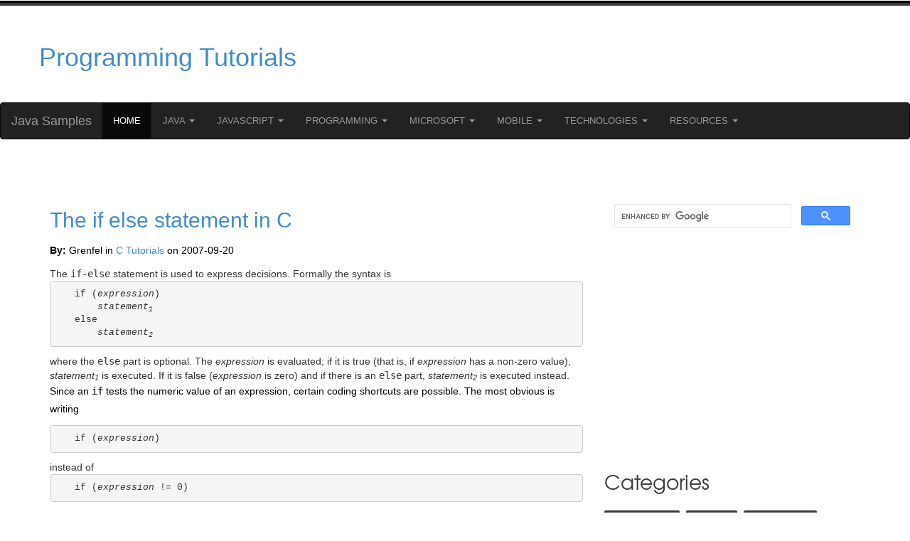

--- FILE ---
content_type: text/html; charset=UTF-8
request_url: https://www.java-samples.com/showtutorial.php?tutorialid=504
body_size: 9520
content:
            <!DOCTYPE HTML>
            <html>
                <head>
                    <title>The if else statement  in C</title>
                    <meta name="Description" content="The if-else statement is used to express decisions. Formally the syntax is" />
                    <meta name="Keywords" content="The if else statement  in C" />
                    <meta name="Distribution" content="Global" />
                    <meta http-equiv="Content-Type" content="text/html; charset=UTF-8" />
                    <meta name="Robots" content="index,follow" />
                    <!-- Google tag (gtag.js) -->
<script async src="https://www.googletagmanager.com/gtag/js?id=G-TYYY40PWMR"></script>
<script>
  window.dataLayer = window.dataLayer || [];
  function gtag(){dataLayer.push(arguments);}
  gtag('js', new Date());

  gtag('config', 'G-TYYY40PWMR');
</script>
<!-- Bootstrap -->
<meta name="viewport" content="width=device-width, initial-scale=1">

<link async href="css/style.css" rel="stylesheet" type="text/css" media="all" />

<!----font-Awesome----->
<link rel="stylesheet" href="fonts/css/font-awesome.min.css">
<!----font-Awesome----->
<script async src="//pagead2.googlesyndication.com/pagead/js/adsbygoogle.js"></script>
<script>
            (adsbygoogle = window.adsbygoogle || []).push({
                google_ad_client: "ca-pub-0422232599241478",
                enable_page_level_ads: true
            });
</script>

                    <style>
                        .adsense-ad-inside-text-left, .adsense-ad-inside-text-right { margin: 20px }
                        .adsense-ad-inside-text-left p, .adsense-ad-inside-text-right p { text-align: center; color: #888; font-size: 11px }
                        .adsense-ad-inside-text-right { float: right }
                        .adsense-ad-inside-text-left  { float: left  }

                        .prev-next-links {
                            display: flex;
                            justify-content: space-between;
                        }
                        .previous-link {
                            text-align: left;
                        }
                        .next-link {
                            text-align: right;
                        }

                        p{
                            font-size: 14px;
                            line-height: 1.8em;
                            color: #000000;
                        }
p.para{
                            font-size: 14px;
                            line-height: 1.8em;
                            color: #000000;
                        }
                        ul li{
                            font-size: 14px;
                            color: #000000; 
                        }
                        ol li{
                            font-size: 14px;
                            color: #000000;
                        }

                    </style>
                </head>
                <body>

                    <link rel="stylesheet" type="text/css" href="//netdna.bootstrapcdn.com/bootstrap/3.1.1/css/bootstrap.min.css">
<script src="//ajax.googleapis.com/ajax/libs/jquery/1.11.0/jquery.min.js"></script>
<script src="//netdna.bootstrapcdn.com/bootstrap/3.1.1/js/bootstrap.min.js"></script>

<div class="header_bg">
    <div class="container">
        <div class="row header">
            <table width="100%">
                <tr>
                    <td width="33%"><h1><a href="index.php">Programming Tutorials</a></h1></td>
                    <td width="67%" align="right">
                        <script async src="https://pagead2.googlesyndication.com/pagead/js/adsbygoogle.js?client=ca-pub-0422232599241478"
     crossorigin="anonymous"></script>
<!-- 23-apr-java-samples-top-horizontal -->
<ins class="adsbygoogle"
     style="display:block"
     data-ad-client="ca-pub-0422232599241478"
     data-ad-slot="5563582553"
     data-ad-format="horizontal"
     data-full-width-responsive="true"></ins>
<script>
     (adsbygoogle = window.adsbygoogle || []).push({});
</script>
                    </td>
  
                </tr>
            </table>
          
            <div class="clearfix"></div>
        </div>
    </div>
</div>

<nav class="navbar navbar-inverse">
  <div class="container-fluid">
    <div class="navbar-header">
      <a class="navbar-brand" href="../index.php">Java Samples</a>
    </div>
    <ul class="nav navbar-nav">
        <li class="active"><a href="../index.php">Home</a></li>
      <li class="dropdown">
        <a class="dropdown-toggle" data-toggle="dropdown" href="#">Java
        <span class="caret"></span></a>
        <ul class="dropdown-menu">
            <li><a href="../java/">Java</a></li>
            <li><a href="../j2me/">J2ME</a></li>
            <li><a href="../jdbc/">JDBC</a></li>
            <li><a href="../jsp/">JSP</a></li>
            <li><a href="../jsf/">JSF</a></li>
            <li><a href="../struts/">Struts</a></li>
            <li><a href="../hibernate/">Hibernate</a></li>
            <li><a href="../ejb/">EJB</a></li>
            <li><a href="../java-beans/">Java Beans</a></li>
        </ul>
      </li>
       <li class="dropdown">
        <a class="dropdown-toggle" data-toggle="dropdown" href="#">JavaScript
        <span class="caret"></span></a>
        <ul class="dropdown-menu">
            <li><a href="../javascript/">JavaScript</a></li>
            <li><a href="../ajax/">AJAX</a></li>
            <li><a href="../node.js/">Node.Js</a></li>
         
        </ul>
      </li>
      <li class="dropdown">
        <a class="dropdown-toggle" data-toggle="dropdown" href="#">Programming
        <span class="caret"></span></a>
        <ul class="dropdown-menu">
            <li><a href="../c/">C</a></li>
            <li><a href="../c++/">C++</a></li>
            <li><a href="../python/">Python</a></li>
            <li><a href="../perl/">Perl</a></li>
            <li><a href="../ruby/">Ruby</a></li>
            <li><a href="../html5/">HTML5</a></li>
            <li><a href="../xml/">XML</a></li>
            <li><a href="../webservices/">Web Services</a></li>
        </ul>
      </li>
      <li class="dropdown">
        <a class="dropdown-toggle" data-toggle="dropdown" href="#">Microsoft
        <span class="caret"></span></a>
        <ul class="dropdown-menu">
            <li><a href="../vb.net/">VB.net</a></li>
            <li><a href="../asp.net">ASP.net</a></li>
            <li><a href="../csharp/">C#</a></li>
            <li><a href="../office365/">Office 365</a></li>
        </ul>
      </li>
      <li class="dropdown">
        <a class="dropdown-toggle" data-toggle="dropdown" href="#">Mobile
        <span class="caret"></span></a>
        <ul class="dropdown-menu">
            <li><a href="../android/">Android</a></li>
            <li><a href="../react-native/">React Native</a></li>
            <li><a href="../cocoa/">Cocoa</a></li>
            <li><a href="../iphone/">iPhone</a></li>
        </ul>
      </li>
      <li class="dropdown">
        <a class="dropdown-toggle" data-toggle="dropdown" href="#">Technologies
        <span class="caret"></span></a>
        <ul class="dropdown-menu">
            <li><a href="../trends/">Trends</a></li>
            <li><a href="../cloud/">Cloud</a></li>
            <li><a href="../data-science/">Data Science</a></li>
            <li><a href="../elkstack/">Elastic Search</a></li>
            <li><a href="../nosql/">NoSQL</a></li>
            <li><a href="../mysql/">MySQL</a></li>
            <li><a href="../linux/">Linux</a></li>
            <li><a href="../macos/">MacOS</a></li>
            <li><a href="../sap/">SAP</a></li>
            <li><a href="../photoshop/">Photoshop</a></li>
        </ul>
      </li>
       <li class="dropdown">
        <a class="dropdown-toggle" data-toggle="dropdown" href="#">Resources
        <span class="caret"></span></a>
        <ul class="dropdown-menu">
            <li><a href="../certification/">Certification</a></li>
            <li><a href="../interview/">Interview</a></li>
            <li><a href="../error/">Errors</a></li>
            <li><a href="../reviews/">Reviews</a></li>
        </ul>
      </li>
    </ul>
  </div>
</nav>


                    <div class="main_bg"><!-- start main -->
                        <div class="container">
                            <div class="main row">
                                <div class="col-md-8 blog_left">
                                    <!--  <div class="about details row"> -->
                                    <div>
                                        <h2><a href="showtutorial.php?tutorialid=504">The if else statement  in C</a></h2>

                                                                                               <p class="para"><strong>By:</strong> Grenfel in <a href="c/">C Tutorials</a> on 2007-09-20 <!--<strong>Viewed:</strong> 5383 times &nbsp;--> &nbsp; <iframe src="//www.facebook.com/plugins/like.php?href=http%3A%2F%2Fwww.facebook.com%2Fjavasamples&amp;send=false&amp;layout=button_count&amp;width=100&amp;show_faces=false&amp;action=like&amp;colorscheme=light&amp;font&amp;height=21&amp;appId=130385813687284" scrolling="no" frameborder="0" style="border:none; overflow:hidden; width:90px; height:21px;" allowTransparency="true"></iframe></p>
                                        
                                        The <tt>if-else</tt> statement is used to express decisions. Formally the syntax
is
<pre>   if (<em>expression</em>)
       <em>statement<sub>1</sub></em>
   else
       <em>statement<sub>2</sub></em>
</pre>
where the <tt>else</tt> part is optional. The <em>expression</em> is evaluated;
if it is true (that is, if <em>expression</em> has a non-zero value), <em>statement<sub>1</sub></em>
is executed. If it is false (<em>expression</em> is zero) and if there is an <tt>else</tt>
part, <em>statement<sub>2</sub></em> is executed instead.
<p class='para'>Since an <tt>if</tt> tests the numeric value of an expression, certain coding
shortcuts are possible. The most obvious is writing
<pre>   if (<em>expression</em>)
</pre>
instead of
<pre>   if (<em>expression</em> != 0)
</pre>
Sometimes this is natural and clear; at other times it can be cryptic.
<p class='para'>Because the <tt>else</tt> part of an <tt>if-else</tt> is optional,there is an
ambiguity when an else if omitted from a nested <tt>if</tt> sequence. This is
resolved by associating the <tt>else</tt> with the closest previous <tt>else</tt>-less
<tt>if</tt>. For example, in
<pre>   if (n &gt; 0)
       if (a &gt; b)
           z = a;
       else
           z = b;
</pre>
the <tt>else</tt> goes to the inner <tt>if</tt>, as we have shown by
indentation. If that isn't what you want, braces must be used to force the
proper association:
<pre>   if (n &gt; 0) {
       if (a &gt; b)
            z = a;
   }
   else
       z = b;
</pre>
The ambiguity is especially pernicious in situations like this:
<pre>   if (n &gt; 0)
       for (i = 0; i &lt; n; i++)
           if (s[i] &gt; 0) {
               printf(&quot;...&quot;);
               return i;
           }
   else        /* WRONG */
       printf(&quot;error -- n is negative\n&quot;);
</pre>
The indentation shows unequivocally what you want, but the compiler doesn't get
the message, and associates the <tt>else</tt> with the inner <tt>if</tt>. This
kind of bug can be hard to find; it's a good idea to use braces when there are
nested <tt>if</tt>s.
<p class='para'>By the way, notice that there is a semicolon after <tt>z = a</tt> in
<pre>   if (a &gt; b)
       z = a;
   else
       z = b;
</pre>
This is because grammatically, a <em>statement</em> follows the <tt>if</tt>, and
an expression statement like ``<tt>z = a;</tt>'' is always terminated by a
semicolon.                                        <br/>
                                        <div class="prev-next-links">
                                            <div class='previous-link'>Previous<br/> <a href='showtutorial.php?tutorialid=503'><< Precedence and Order of Evaluation in C</a></div><div class='next-link'>Next <br/> <a href='showtutorial.php?tutorialid=505'>else if statement  in C >></a></div>   </div>                        <br/>    <br/>
                                        <ins class="adsbygoogle"
                                             style="display:block"
                                             data-ad-client="ca-pub-0422232599241478"
                                             data-ad-slot="5170101984"
                                             data-ad-format="auto"></ins>
                                        <script>
                                            (adsbygoogle = window.adsbygoogle || []).push({});
                                        </script>
                                    </div>
                                    <br/> <br/>
                                    <div>
                                        <!--   <h4>Archived Comments</h4> -->
                                        <div id="cmtx_container" class="cmtx_container cmtx_ltr"><script src="https://www.google.com/recaptcha/api.js" async defer></script>
<script src="//www.java-samples.com/comments/frontend/view/default/javascript/common.min.js?1681907931" defer></script><link rel="stylesheet" type="text/css" href="//www.java-samples.com/comments/frontend/view/default/stylesheet/css/stylesheet.min.css?1681907948"><div class="cmtx_form_section"><div id="cmtx_form_container" class="cmtx_form_container cmtx_clear"><h3 class="cmtx_form_heading">Add Comment</h3><div id="cmtx_preview"></div><form id="cmtx_form" class="cmtx_form"><noscript><div class="cmtx_javascript_disabled">JavaScript must be enabled for certain features to work</div></noscript><div class="cmtx_required_text">* Required information</div><div class="cmtx_rows"><div class="cmtx_comment_group"><div class="cmtx_row cmtx_icons_row cmtx_clear cmtx_wait_for_comment" role="toolbar"><div class="cmtx_col_12"><div class="cmtx_container cmtx_icons_container cmtx_clear"><div class="cmtx_bb_code_container"><span class="cmtx_bb_code cmtx_bb_code_bold" data-cmtx-tag="[B]|[/B]" title="Bold"></span><span class="cmtx_bb_code cmtx_bb_code_italic" data-cmtx-tag="[I]|[/I]" title="Italic"></span><span class="cmtx_bb_code cmtx_bb_code_underline" data-cmtx-tag="[U]|[/U]" title="Underline"></span><span class="cmtx_bb_code cmtx_bb_code_strike" data-cmtx-tag="[STRIKE]|[/STRIKE]" title="Strike"></span><span class="cmtx_bb_code cmtx_bb_code_superscript" data-cmtx-tag="[SUPERSCRIPT]|[/SUPERSCRIPT]" title="Superscript"></span><span class="cmtx_bb_code cmtx_bb_code_subscript" data-cmtx-tag="[SUBSCRIPT]|[/SUBSCRIPT]" title="Subscript"></span><span class="cmtx_bb_code cmtx_bb_code_code" data-cmtx-tag="[CODE]|[/CODE]" title="Code"></span><span class="cmtx_bb_code cmtx_bb_code_php" data-cmtx-tag="[PHP]|[/PHP]" title="PHP Code"></span><span class="cmtx_bb_code cmtx_bb_code_quote" data-cmtx-tag="[QUOTE]|[/QUOTE]" title="Quote"></span><span class="cmtx_bb_code cmtx_bb_code_line" data-cmtx-tag="[LINE]" title="Line"></span><span class="cmtx_bb_code cmtx_bb_code_bullet" data-cmtx-tag="[BULLET]|[ITEM]|[/ITEM]|[/BULLET]" title="Bullet list" data-cmtx-target-modal="#cmtx_bullet_modal"></span><span class="cmtx_bb_code cmtx_bb_code_numeric" data-cmtx-tag="[NUMERIC]|[ITEM]|[/ITEM]|[/NUMERIC]" title="Numeric list" data-cmtx-target-modal="#cmtx_numeric_modal"></span><span class="cmtx_bb_code cmtx_bb_code_link" data-cmtx-tag="[LINK]|[LINK=|]|[/LINK]" title="Web link" data-cmtx-target-modal="#cmtx_link_modal"></span><span class="cmtx_bb_code cmtx_bb_code_email" data-cmtx-tag="[EMAIL]|[EMAIL=|]|[/EMAIL]" title="Email link" data-cmtx-target-modal="#cmtx_email_modal"></span><span class="cmtx_bb_code cmtx_bb_code_image" data-cmtx-tag="[IMAGE]|[/IMAGE]" title="Image" data-cmtx-target-modal="#cmtx_image_modal"></span><span class="cmtx_bb_code cmtx_bb_code_youtube" data-cmtx-tag="[YOUTUBE]|[/YOUTUBE]" title="YouTube" data-cmtx-target-modal="#cmtx_youtube_modal"></span></div><div class="cmtx_icons_separator"></div><div class="cmtx_smilies_container"><span class="cmtx_smiley cmtx_smiley_smile" data-cmtx-tag=":smile:" title="Smile"></span><span class="cmtx_smiley cmtx_smiley_sad" data-cmtx-tag=":sad:" title="Sad"></span><span class="cmtx_smiley cmtx_smiley_huh" data-cmtx-tag=":huh:" title="Huh"></span><span class="cmtx_smiley cmtx_smiley_laugh" data-cmtx-tag=":laugh:" title="Laugh"></span><span class="cmtx_smiley cmtx_smiley_mad" data-cmtx-tag=":mad:" title="Mad"></span><span class="cmtx_smiley cmtx_smiley_tongue" data-cmtx-tag=":tongue:" title="Tongue"></span><span class="cmtx_smiley cmtx_smiley_cry" data-cmtx-tag=":cry:" title="Cry"></span><span class="cmtx_smiley cmtx_smiley_grin" data-cmtx-tag=":grin:" title="Grin"></span><span class="cmtx_smiley cmtx_smiley_wink" data-cmtx-tag=":wink:" title="Wink"></span><span class="cmtx_smiley cmtx_smiley_scared" data-cmtx-tag=":scared:" title="Scared"></span><span class="cmtx_smiley cmtx_smiley_cool" data-cmtx-tag=":cool:" title="Cool"></span><span class="cmtx_smiley cmtx_smiley_sleep" data-cmtx-tag=":sleep:" title="Sleep"></span><span class="cmtx_smiley cmtx_smiley_blush" data-cmtx-tag=":blush:" title="Blush"></span><span class="cmtx_smiley cmtx_smiley_confused" data-cmtx-tag=":confused:" title="Confused"></span><span class="cmtx_smiley cmtx_smiley_shocked" data-cmtx-tag=":shocked:" title="Shocked"></span></div></div></div></div><div class="cmtx_row cmtx_comment_row cmtx_clear"><div class="cmtx_col_12"><div class="cmtx_container cmtx_comment_container"><textarea name="cmtx_comment" id="cmtx_comment" class="cmtx_field cmtx_textarea_field cmtx_comment_field cmtx_required" placeholder="Enter your comment here .." title="Enter your comment here" maxlength="1000"></textarea></div></div></div><div class="cmtx_row cmtx_counter_row cmtx_clear cmtx_wait_for_comment"><div class="cmtx_col_12"><div class="cmtx_container cmtx_counter_container"><span id="cmtx_counter" class="cmtx_counter">1000</span></div></div></div></div><div class="cmtx_row cmtx_rating_row cmtx_clear cmtx_wait_for_comment"><div class="cmtx_col_12"><div class="cmtx_container cmtx_rating_container"><div id="cmtx_rating" class="cmtx_rating "><div class="cmtx_rating_block"><input type="radio" id="cmtx_star_5" name="cmtx_rating" value="5" ><label for="cmtx_star_5" title="5 - Excellent"></label><input type="radio" id="cmtx_star_4" name="cmtx_rating" value="4" ><label for="cmtx_star_4" title="4 - Good"></label><input type="radio" id="cmtx_star_3" name="cmtx_rating" value="3" ><label for="cmtx_star_3" title="3 - Fair"></label><input type="radio" id="cmtx_star_2" name="cmtx_rating" value="2" ><label for="cmtx_star_2" title="2 - Poor"></label><input type="radio" id="cmtx_star_1" name="cmtx_rating" value="1" ><label for="cmtx_star_1" title="1 - Dreadful"></label></div></div></div></div></div>
<div class="cmtx_row cmtx_user_row cmtx_clear "><div class="cmtx_col_12 "><div class="cmtx_container cmtx_name_container"><input type="text" name="cmtx_name" id="cmtx_name" class="cmtx_field cmtx_text_field cmtx_name_field cmtx_required" value="" placeholder="Name" title="Enter your name here" maxlength="30" ></div></div></div><div class="cmtx_row cmtx_recaptcha_row cmtx_clear cmtx_wait_for_user"><div class="cmtx_col_12"><div class="cmtx_container cmtx_recaptcha_container"><div id="g-recaptcha" class="g-recaptcha" data-sitekey="6Lf_fZ4lAAAAACT5shN16QhdtlZXlnc2vLaoQttW" data-theme="light" data-size="normal"></div></div></div></div><div class="cmtx_checkbox_container cmtx_wait_for_user"><div class="cmtx_row cmtx_cookie_row cmtx_clear"><div class="cmtx_col_12"><div class="cmtx_container cmtx_cookie_container"><input type="checkbox" id="cmtx_cookie" name="cmtx_cookie" value="1" checked> <label for="cmtx_cookie">Remember my form inputs<span class="cmtx_checkbox_extra"> on this computer</span></label></div></div></div></div><div class="cmtx_row cmtx_button_row cmtx_clear"><div class="cmtx_col_2"><div class="cmtx_container cmtx_submit_button_container"><input type="button" id="cmtx_submit_button" class="cmtx_button cmtx_button_primary " data-cmtx-type="submit" value="Add Comment" title="Add Comment"></div></div><div class="cmtx_col_2"><div class="cmtx_container cmtx_preview_button_container"><input type="button" id="cmtx_preview_button" class="cmtx_button cmtx_button_secondary " data-cmtx-type="preview" value="Preview" title="Preview"></div></div><div class="cmtx_col_8"></div></div><div class="cmtx_row cmtx_powered_by_row cmtx_clear"><div class="cmtx_col_12"><div class="cmtx_container cmtx_powered_by_container"><div class="cmtx_powered_by"></div></div></div></div></div><input type="hidden" name="cmtx_reply_to" value=""><input type="hidden" id="cmtx_hidden_data" value="&amp;cmtx_login=0"><input type="hidden" name="cmtx_iframe" value="0"><input type="hidden" name="cmtx_subscribe" value=""><input type="hidden" name="cmtx_time" value="1767577858"><input type="text" name="cmtx_honeypot" class="cmtx_honeypot" value="" autocomplete="off"></form><div id="cmtx_bullet_modal" class="cmtx_modal_box" role="dialog"><header><a href="#" class="cmtx_modal_close">x</a><div>Insert Bullet List</div></header><div class="cmtx_modal_body"><div>Please enter at least one item.</div><div><span>Item:</span> <input type="text"></div><div><span>Item:</span> <input type="text"></div><div><span>Item:</span> <input type="text"></div><div><span>Item:</span> <input type="text"></div><div><span>Item:</span> <input type="text"></div></div><footer><input type="button" id="cmtx_bullet_modal_insert" class="cmtx_button cmtx_button_primary" value="Insert"><input type="button" class="cmtx_button cmtx_button_secondary" value="Cancel"></footer></div><div id="cmtx_numeric_modal" class="cmtx_modal_box" role="dialog"><header><a href="#" class="cmtx_modal_close">x</a><div>Insert Numeric List</div></header><div class="cmtx_modal_body"><div>Please enter at least one item.</div><div><span>Item:</span> <input type="text"></div><div><span>Item:</span> <input type="text"></div><div><span>Item:</span> <input type="text"></div><div><span>Item:</span> <input type="text"></div><div><span>Item:</span> <input type="text"></div></div><footer><input type="button" id="cmtx_numeric_modal_insert" class="cmtx_button cmtx_button_primary" value="Insert"><input type="button" class="cmtx_button cmtx_button_secondary" value="Cancel"></footer></div><div id="cmtx_link_modal" class="cmtx_modal_box" role="dialog"><header><a href="#" class="cmtx_modal_close">x</a><div>Insert Link</div></header><div class="cmtx_modal_body"><div>Please enter the link of the website</div><div><input type="url" placeholder="http://"></div><div>Optionally you can add display text</div><div><input type="text"></div></div><footer><input type="button" id="cmtx_link_modal_insert" class="cmtx_button cmtx_button_primary" value="Insert"><input type="button" class="cmtx_button cmtx_button_secondary" value="Cancel"></footer></div><div id="cmtx_email_modal" class="cmtx_modal_box" role="dialog"><header><a href="#" class="cmtx_modal_close">x</a><div>Insert Email</div></header><div class="cmtx_modal_body"><div>Please enter the email address</div><div><input type="email"></div><div>Optionally add any display text</div><div><input type="text"></div></div><footer><input type="button" id="cmtx_email_modal_insert" class="cmtx_button cmtx_button_primary" value="Insert"><input type="button" class="cmtx_button cmtx_button_secondary" value="Cancel"></footer></div><div id="cmtx_image_modal" class="cmtx_modal_box" role="dialog"><header><a href="#" class="cmtx_modal_close">x</a><div>Insert Image</div></header><div class="cmtx_modal_body"><div>Please enter the link of the image</div><div><input type="url" placeholder="http://"></div></div><footer><input type="button" id="cmtx_image_modal_insert" class="cmtx_button cmtx_button_primary" value="Insert"><input type="button" class="cmtx_button cmtx_button_secondary" value="Cancel"></footer></div><div id="cmtx_youtube_modal" class="cmtx_modal_box" role="dialog"><header><a href="#" class="cmtx_modal_close">x</a><div>Insert YouTube Video</div></header><div class="cmtx_modal_body"><div>Please enter the link of the video</div><div><input type="url" placeholder="http://"></div></div><footer><input type="button" id="cmtx_youtube_modal_insert" class="cmtx_button cmtx_button_primary" value="Insert"><input type="button" class="cmtx_button cmtx_button_secondary" value="Cancel"></footer></div><div id="cmtx_privacy_modal" class="cmtx_modal_box" role="dialog"><header><a href="#" class="cmtx_modal_close">x</a><div>Privacy Policy</div></header><div class="cmtx_modal_body"><p>This policy contains information about your privacy. By posting, you are declaring that you understand this policy:</p><ul><li>Your name, rating, website address, town, country, state and comment will be publicly displayed if entered.</li><li>Aside from the data entered into these form fields, other stored data about your comment will include:<ul><li>Your IP address (not displayed)</li><li>The time/date of your submission (displayed)</li></ul></li><li>Your email address will not be shared. It is collected for only two reasons:<ul><li>Administrative purposes, should a need to contact you arise.</li><li>To inform you of new comments, should you subscribe to receive notifications.</li></ul></li><li>A cookie may be set on your computer. This is used to remember your inputs. It will expire by itself.</li></ul><p>This policy is subject to change at any time and without notice.</p></div><footer><input type="button" class="cmtx_button cmtx_button_secondary" value="Close"></footer></div><div id="cmtx_terms_modal" class="cmtx_modal_box" role="dialog"><header><a href="#" class="cmtx_modal_close">x</a><div>Terms and Conditions</div></header><div class="cmtx_modal_body"><p>These terms and conditions contain rules about posting comments. By submitting a comment, you are declaring that you agree with these rules:</p><ul><li>Although the administrator will attempt to moderate comments, it is impossible for every comment to have been moderated at any given time.</li><li>You acknowledge that all comments express the views and opinions of the original author and not those of the administrator.</li><li>You agree not to post any material which is knowingly false, obscene, hateful, threatening, harassing or invasive of a person's privacy.</li><li>The administrator has the right to edit, move or remove any comment for any reason and without notice.</li></ul><p>Failure to comply with these rules may result in being banned from submitting further comments.</p><p>These terms and conditions are subject to change at any time and without notice.</p></div><footer><input type="button" class="cmtx_button cmtx_button_secondary" value="Close"></footer></div><div id="cmtx_js_settings_form" class="cmtx_hide" hidden>{"commentics_url":"\/\/www.java-samples.com\/comments\/","page_id":58163,"enabled_country":false,"country_id":0,"enabled_state":false,"state_id":0,"enabled_upload":false,"maximum_upload_amount":3,"maximum_upload_size":5,"maximum_upload_total":5,"captcha":false,"captcha_url":"https:\/\/java-samples.com\/comments\/frontend\/index.php?route=main\/form\/captcha&page_id=58163","cmtx_wait_for_comment":"cmtx_wait_for_comment","lang_error_file_num":"A maximum of %d files are allowed to be uploaded","lang_error_file_size":"Please upload files no bigger than %.1f MB in size","lang_error_file_total":"The total size of all files must be less than %.1f MB","lang_error_file_type":"Only image file types are allowed to be uploaded","lang_text_loading":"Loading ..","lang_placeholder_country":"Country","lang_placeholder_state":"State","lang_text_country_first":"Please select a country first","lang_button_submit":"Add Comment","lang_button_preview":"Preview","lang_button_remove":"Remove","lang_button_processing":"Please Wait.."}</div></div></div><div class="cmtx_divider_section"></div><div class="cmtx_comments_section"><div id="cmtx_comments_container" class="cmtx_comments_container cmtx_clear"><h3 class="cmtx_comments_heading">Comments</h3><div class="cmtx_no_comments">No comments yet. Be the first!</div></div></div><div id="cmtx_lightbox_modal" class="cmtx_lightbox_modal cmtx_modal_box" role="dialog"><header><a href="#" class="cmtx_modal_close">x</a></header><div class="cmtx_modal_body"></div><footer><input type="button" class="cmtx_button cmtx_button_secondary" value="Close"></footer></div><div id="cmtx_js_settings_page" class="cmtx_hide" hidden>{"commentics_url":"\/\/www.java-samples.com\/comments\/","auto_detect":false}</div></div>                                    </div>



                                    <table><tr><td valign="top" width="50%">
                                                <p class="para"> <b>Most Viewed Articles</b> (in C )

                                                    <div><p class='para'><b><a href="showtutorial.php?tutorialid=1183">Passing double value to a function in C</a></b></p><p class='para'><b><a href="showtutorial.php?tutorialid=1182">Calculator in C</a></b></p><p class='para'><b><a href="showtutorial.php?tutorialid=1576">Printing a simple histogram in C</a></b></p><p class='para'><b><a href="showtutorial.php?tutorialid=1581">Simple arithmetic calculations in C</a></b></p><p class='para'><b><a href="showtutorial.php?tutorialid=1575">Sum of the elements of an array in C</a></b></p><p class='para'><b><a href="showtutorial.php?tutorialid=1184">Passing pointer to a function in C</a></b></p><p class='para'><b><a href="showtutorial.php?tutorialid=1577">Sorting an integer array in C</a></b></p><p class='para'><b><a href="showtutorial.php?tutorialid=1580">Find square and square root for a given number in C</a></b></p><p class='para'><b><a href="showtutorial.php?tutorialid=1921">#if and #else in C</a></b></p><p class='para'><b><a href="showtutorial.php?tutorialid=1582">Command-line arguments in C</a></b></p><p class='para'><b><a href="showtutorial.php?tutorialid=591">Using memset(), memcpy(), and memmove() in C</a></b></p><p class='para'><b><a href="showtutorial.php?tutorialid=564">scanf and sscanf sample program in C</a></b></p><p class='para'><b><a href="showtutorial.php?tutorialid=589">Using realloc() Function in C</a></b></p><p class='para'><b><a href="showtutorial.php?tutorialid=510">goto and labels in C</a></b></p><p class='para'><b><a href="showtutorial.php?tutorialid=745">Formatting with printf in C</a></b></p></div>                                                </p>


                                            </td>
                                            <td valign="top" width="50%">
                                                <p class="para">
                                                    <b>Latest Articles</b> (in C)
                                                    <div><p class='para'><b><a href="showtutorial.php?tutorialid=1921">#if and #else in C</a></b></p><p class='para'><b><a href="showtutorial.php?tutorialid=1582">Command-line arguments in C</a></b></p><p class='para'><b><a href="showtutorial.php?tutorialid=1581">Simple arithmetic calculations in C</a></b></p><p class='para'><b><a href="showtutorial.php?tutorialid=1580">Find square and square root for a given number in C</a></b></p><p class='para'><b><a href="showtutorial.php?tutorialid=1577">Sorting an integer array in C</a></b></p><p class='para'><b><a href="showtutorial.php?tutorialid=1576">Printing a simple histogram in C</a></b></p><p class='para'><b><a href="showtutorial.php?tutorialid=1575">Sum of the elements of an array in C</a></b></p><p class='para'><b><a href="showtutorial.php?tutorialid=1184">Passing pointer to a function in C</a></b></p><p class='para'><b><a href="showtutorial.php?tutorialid=1183">Passing double value to a function in C</a></b></p><p class='para'><b><a href="showtutorial.php?tutorialid=1182">Calculator in C</a></b></p><p class='para'><b><a href="showtutorial.php?tutorialid=1132">Infix to Prefix And Postfix in C</a></b></p><p class='para'><b><a href="showtutorial.php?tutorialid=861">while, do while and for loops in C</a></b></p><p class='para'><b><a href="showtutorial.php?tutorialid=806">Unicode and UTF-8 in C</a></b></p><p class='para'><b><a href="showtutorial.php?tutorialid=745">Formatting with printf in C</a></b></p><p class='para'><b><a href="showtutorial.php?tutorialid=746">if, if...else and switch statements in C with samples</a></b></p></div>                                                </p>

                                            </td></tr>
                                    </table>
                                 <!--   <p class="para">Comment on this tutorial</p> -->


                                </div>
                                <div class="col-md-4 blog_right">
    <!-- start social_network_likes 
    <div class="social_network_likes">
        <ul class="list-unstyled">
            <li><a href="#" class="tweets"><div class="followers"><p><span>2k</span>Followers</p></div><div class="social_network"><i class="twitter-icon"> </i> </div></a></li>
            <li><a href="#" class="facebook-followers"><div class="followers"><p><span>5k</span>Followers</p></div><div class="social_network"><i class="facebook-icon"> </i> </div></a></li>
            <li><a href="#" class="email"><div class="followers"><p><span>7.5k</span>members</p></div><div class="social_network"><i class="email-icon"> </i></div> </a></li>
            <li><a href="#" class="dribble"><div class="followers"><p><span>10k</span>Followers</p></div><div class="social_network"><i class="dribble-icon"> </i></div></a></li>
            <div class="clear"> </div>
        </ul>
    </div>
    <ul class="ads_nav list-unstyled">
        <h4>Ads 125 x 125</h4>
        <li><a href="#"><img src="images/ads_pic.jpg" alt=""> </a></li>
        <li><a href="#"><img src="images/ads_pic.jpg" alt=""> </a></li>
        <li><a href="#"><img src="images/ads_pic.jpg" alt=""> </a></li>
        <li><a href="#"><img src="images/ads_pic.jpg" alt=""> </a></li>
        <div class="clearfix"></div>
    </ul>
    -->
    <!--  <h4><a href="https://qa.java-samples.com">Ask a Question</a></h4> -->
<script async src="https://cse.google.com/cse.js?cx=2500035ccb98a4088"></script>
<div class="gcse-search"></div>
    <div class="adsense-ad-inside-text-left">
        <script async src="//pagead2.googlesyndication.com/pagead/js/adsbygoogle.js"></script>
        <ins class="adsbygoogle"
             style="display:inline-block;width:336px;height:280px"
             data-ad-client="ca-pub-0422232599241478"
             data-ad-slot="6891716936"></ins>
        <script>
            (adsbygoogle = window.adsbygoogle || []).push({});
        </script>


    </div>
    <ul class="tag_nav list-unstyled">
        <h4>categories</h4>

        <li><a href="https://www.java-samples.com/data-science/">Data Science</a></li>
        <li><a href="https://www.java-samples.com/android/">Android</a></li>
        <li><a href="https://www.java-samples.com/react-native/">React Native</a></li>
        <li><a href="https://www.java-samples.com/ajax/">AJAX</a></li>
        <li><a href="https://www.java-samples.com/asp.net/">ASP.net</a></li>
        <li><a href="https://www.java-samples.com/c/">C</a></li>
        <li><a href="https://www.java-samples.com/c++/">C++</a></li>
        <li><a href="https://www.java-samples.com/csharp/">C#</a></li>
        <li><a href="https://www.java-samples.com/cocoa/">Cocoa</a></li>
        <li><a href="https://www.java-samples.com/cloud/">Cloud Computing</a></li>
        <li><a href="https://www.java-samples.com/html5/">HTML5</a></li>
        <li><a href="https://www.java-samples.com/java/">Java</a></li>
        <li><a href="https://www.java-samples.com/javascript/">Javascript</a></li>
        <li><a href="https://www.java-samples.com/jsf/">JSF</a></li>
        <li><a href="https://www.java-samples.com/jsp/">JSP</a></li>
        <li><a href="https://www.java-samples.com/j2me/">J2ME</a></li>
        <li><a href="https://www.java-samples.com/java-beans/">Java Beans</a></li>
        <li><a href="https://www.java-samples.com/ejb/">EJB</a></li>
        <li><a href="https://www.java-samples.com/jdbc/">JDBC</a></li>
        <li><a href="https://www.java-samples.com/linux/">Linux</a></li>
        <li><a href="https://www.java-samples.com/macos/">Mac OS X</a></li>
        <li><a href="https://www.java-samples.com/iphone/">iPhone</a></li>
        <li><a href="https://www.java-samples.com/mysql/">MySQL</a></li>
        <li><a href="https://www.java-samples.com/office365/">Office 365</a></li>
        <li><a href="https://www.java-samples.com/perl/">Perl</a></li>
        <li><a href="https://www.java-samples.com/php/">PHP</a></li>
        <li><a href="https://www.java-samples.com/python/">Python</a></li>
        <li><a href="https://www.java-samples.com/ruby/">Ruby</a></li>
        <li><a href="https://www.java-samples.com/vb.net/">VB.net</a></li>
        <li><a href="https://www.java-samples.com/hibernate/">Hibernate</a></li>
        <li><a href="https://www.java-samples.com/struts/">Struts</a></li>
        <li><a href="https://www.java-samples.com/sap/">SAP</a></li>
        <li><a href="https://www.java-samples.com/trends/">Trends</a></li>	
        <li><a href="https://www.java-samples.com/reviews/">Tech Reviews</a></li>
        <li><a href="https://www.java-samples.com/webservices/">WebServices</a></li>
        <li><a href="https://www.java-samples.com/xml/">XML</a></li>
        <li><a href="https://www.java-samples.com/certification/">Certification</a></li>	
        <li><a href="https://www.java-samples.com/interview/">Interview</a></li>

        <div class="clearfix"></div>
    </ul>

    <script async src="https://pagead2.googlesyndication.com/pagead/js/adsbygoogle.js"></script>
    <!-- 2017-new-js-right-vertical-indexes -->
    <ins class="adsbygoogle"
         style="display:block"
         data-ad-client="ca-pub-0422232599241478"
         data-ad-slot="4975548912"
         data-ad-format="auto"></ins>
    <script>
                                                    (adsbygoogle = window.adsbygoogle || []).push({});
    </script>

    <div>
        <h4>Related Tutorials</h4>
                <div><p class='para'><a href='https://www.java-samples.com/showtutorial.php?tutorialid=1921'>#if and #else in C</a></p><p class='para'><a href='https://www.java-samples.com/showtutorial.php?tutorialid=1575'>Sum of the elements of an array in C</a></p><p class='para'><a href='https://www.java-samples.com/showtutorial.php?tutorialid=1576'>Printing a simple histogram in C</a></p><p class='para'><a href='https://www.java-samples.com/showtutorial.php?tutorialid=1577'>Sorting an integer array in C</a></p><p class='para'><a href='https://www.java-samples.com/showtutorial.php?tutorialid=1580'>Find square and square root for a given number in C</a></p><p class='para'><a href='https://www.java-samples.com/showtutorial.php?tutorialid=1581'>Simple arithmetic calculations in C</a></p><p class='para'><a href='https://www.java-samples.com/showtutorial.php?tutorialid=1582'>Command-line arguments in C</a></p><p class='para'><a href='https://www.java-samples.com/showtutorial.php?tutorialid=1182'>Calculator in C</a></p><p class='para'><a href='https://www.java-samples.com/showtutorial.php?tutorialid=1183'>Passing double value to a function in C</a></p><p class='para'><a href='https://www.java-samples.com/showtutorial.php?tutorialid=1184'>Passing pointer to a function in C</a></p><p class='para'><a href='https://www.java-samples.com/showtutorial.php?tutorialid=1132'>Infix to Prefix And Postfix in C</a></p><p class='para'><a href='https://www.java-samples.com/showtutorial.php?tutorialid=861'>while, do while and for loops in C</a></p><p class='para'><a href='https://www.java-samples.com/showtutorial.php?tutorialid=806'>Unicode and UTF-8 in C</a></p><p class='para'><a href='https://www.java-samples.com/showtutorial.php?tutorialid=746'>if, if...else and switch statements in C with samples</a></p><p class='para'><a href='https://www.java-samples.com/showtutorial.php?tutorialid=745'>Formatting with printf in C</a></p></div>
    </div>

</div>                            </div>
                        </div><!-- end main -->
                        <div class="footer_bg"><!-- start footer -->
    <div class="container">
        <div class="row  footer">
            <div class="copy text-center">
                <p class="link"><span>&#169; 2023 <strong>Java-samples.com</strong> </span></p>
                <p>
<p>Tutorial Archive:
    <a href="/showtitles.php?category=Data Science&start=1">Data Science</a>&nbsp;
    <a href="/showtitles.php?category=React-Native&start=1">React Native</a>&nbsp;
<a href="/showtitles.php?category=Android&start=1">Android</a>&nbsp;
<a href="/showtitles.php?category=AJAX&start=1">AJAX</a>&nbsp;
<a href="/showtitles.php?category=Asp&start=1">ASP.net</a>&nbsp;
<a href="/showtitles.php?category=C&start=1">C</a>&nbsp;
<a href="/showtitles.php?category=C%2B%2B&start=1">C++</a>&nbsp;
<a href="/showtitles.php?category=Csharp&start=1">C#</a>&nbsp;
<a href="/showtitles.php?category=Cocoa&start=1">Cocoa</a>&nbsp;
<a href="/showtitles.php?category=Cloud&start=1">Cloud Computing</a>&nbsp;
<a href="/showtitles.php?category=EJB&start=1">EJB</a>&nbsp;
<a href="/showtitles.php?category=Error&start=1">Errors</a>&nbsp;
<a href="/showtitles.php?category=Java&amp;start=1">Java</a>&nbsp;
<a href="/showtitles.php?category=Certification&start=1">Certification</a>&nbsp;
<a href="/showtitles.php?category=Interview&start=1">Interview</a>&nbsp;
<a href="/showtitles.php?category=iPhone&start=1">iPhone</a>&nbsp;
<a href="/showtitles.php?category=Javascript&start=1">Javascript</a>&nbsp;
<a href="/showtitles.php?category=JSF&start=1">JSF</a>&nbsp;
<a href="/showtitles.php?category=JSP&amp;start=1">JSP</a>&nbsp;
<a href="/showtitles.php?category=Java Beans&amp;start=1">Java Beans</a>&nbsp;
<a href="/showtitles.php?category=J2ME&amp;start=1">J2ME</a>&nbsp;
<a href="/showtitles.php?category=JDBC&amp;start=1">JDBC</a>&nbsp;
<a href="/showtitles.php?category=linux&amp;start=1">Linux</a>&nbsp;
<a href="/showtitles.php?category=macos&amp;start=1">Mac OS X</a>&nbsp;
<a href="/showtitles.php?category=MySQL&amp;start=1">MySQL</a>&nbsp;
<a href="/showtitles.php?category=Perl&amp;start=1">Perl</a>&nbsp;
<a href="/showtitles.php?category=PHP&amp;start=1">PHP</a>&nbsp;
<a href="/showtitles.php?category=Python&amp;start=1">Python</a>&nbsp;
<a href="/showtitles.php?category=ruby&amp;start=1">Ruby</a>&nbsp;
<a href="/showtitles.php?category=SAP&amp;start=1">SAP</a>&nbsp;
<a href="/showtitles.php?category=VB.net&amp;start=1">VB.net</a>&nbsp;
<a href="/showtitles.php?category=EJB&amp;start=1">EJB</a>&nbsp;
<a href="/showtitles.php?category=Struts&amp;start=1">Struts</a>&nbsp;
<a href="/showtitles.php?category=trends&start=1">Trends</a>&nbsp;
<a href="/showtitles.php?category=WebServices&amp;start=1">WebServices</a>&nbsp;
<a href="/showtitles.php?category=XML&amp;start=1">XML</a>&nbsp;
<a href="/showtitles.php?category=Office365&amp;start=1">Office 365</a>&nbsp;
<a href="/showtitles.php?category=Hibernate&amp;start=1">Hibernate</a>
</p>
<p>Latest Tutorials on: 
    <a href="/showtitles.php?category=Data Science&start=1">Data Science</a>&nbsp;
    <a href="/showtutoriallist.php?category=React-Native&start=1">React Native</a>&nbsp;
<a href="/showtutoriallist.php?category=Android&start=1">Android</a>&nbsp;
<a href="/showtutoriallist.php?category=AJAX&start=1">AJAX</a>&nbsp;
<a href="/showtutoriallist.php?category=Asp&start=1">ASP.net</a>&nbsp;
<a href="/showtutoriallist.php?category=C&start=1">C</a>&nbsp;
<a href="/showtutoriallist.php?category=Cocoa&start=1">Cocoa</a>&nbsp;
<a href="/showtutoriallist.php?category=C%2B%2B&start=1">C++</a>&nbsp;
<a href="/showtutoriallist.php?category=Csharp&start=1">C#</a>&nbsp;
<a href="/showtutoriallist.php?category=EJB&start=1">EJB</a>&nbsp;
<a href="/showtutoriallist.php?category=Error&start=1">Errors</a>&nbsp;
<a href="/showtutoriallist.php?category=Java&amp;start=1">Java</a>&nbsp;
<a href="/showtutoriallist.php?category=Certification&start=1">Certification</a>&nbsp;
<a href="/showtutoriallist.php?category=Interview&start=1">Interview</a>&nbsp;
<a href="/showtutoriallist.php?category=iPhone&start=1">iPhone</a>&nbsp;
<a href="/showtutoriallist.php?category=Javascript&start=1">Javascript</a>&nbsp;
<a href="/showtutoriallist.php?category=JSF&start=1">JSF</a>&nbsp;
<a href="/showtutoriallist.php?category=JSP&amp;start=1">JSP</a>&nbsp;
<a href="/showtutoriallist.php?category=Java Beans&amp;start=1">Java Beans</a>&nbsp;
<a href="/showtutoriallist.php?category=J2ME&amp;start=1">J2ME</a>&nbsp;
<a href="/showtutoriallist.php?category=JDBC&amp;start=1">JDBC</a>&nbsp; 
<a href="/showtutoriallist.php?category=linux&amp;start=1">Linux</a>&nbsp;
<a href="/showtutoriallist.php?category=macos&amp;start=1">Mac OS X</a>&nbsp;
<a href="/showtutoriallist.php?category=MySQL&amp;start=1">MySQL</a>&nbsp;
<a href="/showtutoriallist.php?category=Perl&amp;start=1">Perl</a>&nbsp;
<a href="/showtutoriallist.php?category=PHP&amp;start=1">PHP</a>&nbsp;
<a href="/showtutoriallist.php?category=Python&amp;start=1">Python</a>&nbsp;
<a href="/showtutoriallist.php?category=ruby&amp;start=1">Ruby</a>&nbsp;
<a href="/showtutoriallist.php?category=SAP&amp;start=1">SAP</a>&nbsp;
<a href="/showtutoriallist.php?category=VB.net&amp;start=1">VB.net</a>&nbsp;
<a href="/showtutoriallist.php?category=EJB&amp;start=1">EJB</a>&nbsp; 
<a href="/showtutoriallist.php?category=Struts&amp;start=1">Struts</a>&nbsp;
<a href="/showtutoriallist.php?category=Cloud&start=1">Cloud Computing</a>&nbsp;
<a href="/showtutoriallist.php?category=WebServices&amp;start=1">WebServices</a>&nbsp;
<a href="/showtutoriallist.php?category=XML&amp;start=1">XML</a>&nbsp;
<a href="/showtutoriallist.php?category=Office365&amp;start=1">Office 365</a>&nbsp;
<a href="/showtutoriallist.php?category=Hibernate&amp;start=1">Hibernate</a>
</p>	</p>
            </div>
        </div>
    </div>
</div>
<!-- start plugins -->
<script type="application/x-javascript"> addEventListener("load", function() { setTimeout(hideURLbar, 0); }, false); function hideURLbar(){ window.scrollTo(0,1); } </script>
<!--[if lt IE 9]>
    <script src="https://oss.maxcdn.com/libs/html5shiv/3.7.0/html5shiv.js"></script>
    <script src="https://oss.maxcdn.com/libs/respond.js/1.4.2/respond.min.js"></script>
<![endif]-->
<!-- start slider -->
<link href="css/slider.css" rel="stylesheet" type="text/css" media="all" />
<script type="text/javascript" src="js/modernizr.custom.28468.js"></script>
<script type="text/javascript" src="js/jquery.cslider.js"></script>
<script type="text/javascript">
    $(function () {

        $('#da-slider').cslider({
            autoplay: true,
            bgincrement: 450
        });

    });
</script>
<!-- Owl Carousel Assets -->
<link href="css/owl.carousel.css" rel="stylesheet">
<script src="js/owl.carousel.js"></script>
<script>
$(document).ready(function () {

$("#owl-demo").owlCarousel({
    items: 4,
    lazyLoad: true,
    autoPlay: true,
    navigation: true,
    navigationText: ["", ""],
    rewindNav: false,
    scrollPerPage: false,
    pagination: false,
    paginationNumbers: false,
});

});
</script>
<!-- //Owl Carousel Assets -->                <script defer src="https://static.cloudflareinsights.com/beacon.min.js/vcd15cbe7772f49c399c6a5babf22c1241717689176015" integrity="sha512-ZpsOmlRQV6y907TI0dKBHq9Md29nnaEIPlkf84rnaERnq6zvWvPUqr2ft8M1aS28oN72PdrCzSjY4U6VaAw1EQ==" data-cf-beacon='{"version":"2024.11.0","token":"d20141f6d62841128aead5799e6b8848","r":1,"server_timing":{"name":{"cfCacheStatus":true,"cfEdge":true,"cfExtPri":true,"cfL4":true,"cfOrigin":true,"cfSpeedBrain":true},"location_startswith":null}}' crossorigin="anonymous"></script>
</body>
            </html>
            

--- FILE ---
content_type: text/html; charset=utf-8
request_url: https://www.google.com/recaptcha/api2/anchor?ar=1&k=6Lf_fZ4lAAAAACT5shN16QhdtlZXlnc2vLaoQttW&co=aHR0cHM6Ly93d3cuamF2YS1zYW1wbGVzLmNvbTo0NDM.&hl=en&v=7gg7H51Q-naNfhmCP3_R47ho&theme=light&size=normal&anchor-ms=20000&execute-ms=30000&cb=6of4rdn4m3h4
body_size: 48557
content:
<!DOCTYPE HTML><html dir="ltr" lang="en"><head><meta http-equiv="Content-Type" content="text/html; charset=UTF-8">
<meta http-equiv="X-UA-Compatible" content="IE=edge">
<title>reCAPTCHA</title>
<style type="text/css">
/* cyrillic-ext */
@font-face {
  font-family: 'Roboto';
  font-style: normal;
  font-weight: 400;
  font-stretch: 100%;
  src: url(//fonts.gstatic.com/s/roboto/v48/KFO7CnqEu92Fr1ME7kSn66aGLdTylUAMa3GUBHMdazTgWw.woff2) format('woff2');
  unicode-range: U+0460-052F, U+1C80-1C8A, U+20B4, U+2DE0-2DFF, U+A640-A69F, U+FE2E-FE2F;
}
/* cyrillic */
@font-face {
  font-family: 'Roboto';
  font-style: normal;
  font-weight: 400;
  font-stretch: 100%;
  src: url(//fonts.gstatic.com/s/roboto/v48/KFO7CnqEu92Fr1ME7kSn66aGLdTylUAMa3iUBHMdazTgWw.woff2) format('woff2');
  unicode-range: U+0301, U+0400-045F, U+0490-0491, U+04B0-04B1, U+2116;
}
/* greek-ext */
@font-face {
  font-family: 'Roboto';
  font-style: normal;
  font-weight: 400;
  font-stretch: 100%;
  src: url(//fonts.gstatic.com/s/roboto/v48/KFO7CnqEu92Fr1ME7kSn66aGLdTylUAMa3CUBHMdazTgWw.woff2) format('woff2');
  unicode-range: U+1F00-1FFF;
}
/* greek */
@font-face {
  font-family: 'Roboto';
  font-style: normal;
  font-weight: 400;
  font-stretch: 100%;
  src: url(//fonts.gstatic.com/s/roboto/v48/KFO7CnqEu92Fr1ME7kSn66aGLdTylUAMa3-UBHMdazTgWw.woff2) format('woff2');
  unicode-range: U+0370-0377, U+037A-037F, U+0384-038A, U+038C, U+038E-03A1, U+03A3-03FF;
}
/* math */
@font-face {
  font-family: 'Roboto';
  font-style: normal;
  font-weight: 400;
  font-stretch: 100%;
  src: url(//fonts.gstatic.com/s/roboto/v48/KFO7CnqEu92Fr1ME7kSn66aGLdTylUAMawCUBHMdazTgWw.woff2) format('woff2');
  unicode-range: U+0302-0303, U+0305, U+0307-0308, U+0310, U+0312, U+0315, U+031A, U+0326-0327, U+032C, U+032F-0330, U+0332-0333, U+0338, U+033A, U+0346, U+034D, U+0391-03A1, U+03A3-03A9, U+03B1-03C9, U+03D1, U+03D5-03D6, U+03F0-03F1, U+03F4-03F5, U+2016-2017, U+2034-2038, U+203C, U+2040, U+2043, U+2047, U+2050, U+2057, U+205F, U+2070-2071, U+2074-208E, U+2090-209C, U+20D0-20DC, U+20E1, U+20E5-20EF, U+2100-2112, U+2114-2115, U+2117-2121, U+2123-214F, U+2190, U+2192, U+2194-21AE, U+21B0-21E5, U+21F1-21F2, U+21F4-2211, U+2213-2214, U+2216-22FF, U+2308-230B, U+2310, U+2319, U+231C-2321, U+2336-237A, U+237C, U+2395, U+239B-23B7, U+23D0, U+23DC-23E1, U+2474-2475, U+25AF, U+25B3, U+25B7, U+25BD, U+25C1, U+25CA, U+25CC, U+25FB, U+266D-266F, U+27C0-27FF, U+2900-2AFF, U+2B0E-2B11, U+2B30-2B4C, U+2BFE, U+3030, U+FF5B, U+FF5D, U+1D400-1D7FF, U+1EE00-1EEFF;
}
/* symbols */
@font-face {
  font-family: 'Roboto';
  font-style: normal;
  font-weight: 400;
  font-stretch: 100%;
  src: url(//fonts.gstatic.com/s/roboto/v48/KFO7CnqEu92Fr1ME7kSn66aGLdTylUAMaxKUBHMdazTgWw.woff2) format('woff2');
  unicode-range: U+0001-000C, U+000E-001F, U+007F-009F, U+20DD-20E0, U+20E2-20E4, U+2150-218F, U+2190, U+2192, U+2194-2199, U+21AF, U+21E6-21F0, U+21F3, U+2218-2219, U+2299, U+22C4-22C6, U+2300-243F, U+2440-244A, U+2460-24FF, U+25A0-27BF, U+2800-28FF, U+2921-2922, U+2981, U+29BF, U+29EB, U+2B00-2BFF, U+4DC0-4DFF, U+FFF9-FFFB, U+10140-1018E, U+10190-1019C, U+101A0, U+101D0-101FD, U+102E0-102FB, U+10E60-10E7E, U+1D2C0-1D2D3, U+1D2E0-1D37F, U+1F000-1F0FF, U+1F100-1F1AD, U+1F1E6-1F1FF, U+1F30D-1F30F, U+1F315, U+1F31C, U+1F31E, U+1F320-1F32C, U+1F336, U+1F378, U+1F37D, U+1F382, U+1F393-1F39F, U+1F3A7-1F3A8, U+1F3AC-1F3AF, U+1F3C2, U+1F3C4-1F3C6, U+1F3CA-1F3CE, U+1F3D4-1F3E0, U+1F3ED, U+1F3F1-1F3F3, U+1F3F5-1F3F7, U+1F408, U+1F415, U+1F41F, U+1F426, U+1F43F, U+1F441-1F442, U+1F444, U+1F446-1F449, U+1F44C-1F44E, U+1F453, U+1F46A, U+1F47D, U+1F4A3, U+1F4B0, U+1F4B3, U+1F4B9, U+1F4BB, U+1F4BF, U+1F4C8-1F4CB, U+1F4D6, U+1F4DA, U+1F4DF, U+1F4E3-1F4E6, U+1F4EA-1F4ED, U+1F4F7, U+1F4F9-1F4FB, U+1F4FD-1F4FE, U+1F503, U+1F507-1F50B, U+1F50D, U+1F512-1F513, U+1F53E-1F54A, U+1F54F-1F5FA, U+1F610, U+1F650-1F67F, U+1F687, U+1F68D, U+1F691, U+1F694, U+1F698, U+1F6AD, U+1F6B2, U+1F6B9-1F6BA, U+1F6BC, U+1F6C6-1F6CF, U+1F6D3-1F6D7, U+1F6E0-1F6EA, U+1F6F0-1F6F3, U+1F6F7-1F6FC, U+1F700-1F7FF, U+1F800-1F80B, U+1F810-1F847, U+1F850-1F859, U+1F860-1F887, U+1F890-1F8AD, U+1F8B0-1F8BB, U+1F8C0-1F8C1, U+1F900-1F90B, U+1F93B, U+1F946, U+1F984, U+1F996, U+1F9E9, U+1FA00-1FA6F, U+1FA70-1FA7C, U+1FA80-1FA89, U+1FA8F-1FAC6, U+1FACE-1FADC, U+1FADF-1FAE9, U+1FAF0-1FAF8, U+1FB00-1FBFF;
}
/* vietnamese */
@font-face {
  font-family: 'Roboto';
  font-style: normal;
  font-weight: 400;
  font-stretch: 100%;
  src: url(//fonts.gstatic.com/s/roboto/v48/KFO7CnqEu92Fr1ME7kSn66aGLdTylUAMa3OUBHMdazTgWw.woff2) format('woff2');
  unicode-range: U+0102-0103, U+0110-0111, U+0128-0129, U+0168-0169, U+01A0-01A1, U+01AF-01B0, U+0300-0301, U+0303-0304, U+0308-0309, U+0323, U+0329, U+1EA0-1EF9, U+20AB;
}
/* latin-ext */
@font-face {
  font-family: 'Roboto';
  font-style: normal;
  font-weight: 400;
  font-stretch: 100%;
  src: url(//fonts.gstatic.com/s/roboto/v48/KFO7CnqEu92Fr1ME7kSn66aGLdTylUAMa3KUBHMdazTgWw.woff2) format('woff2');
  unicode-range: U+0100-02BA, U+02BD-02C5, U+02C7-02CC, U+02CE-02D7, U+02DD-02FF, U+0304, U+0308, U+0329, U+1D00-1DBF, U+1E00-1E9F, U+1EF2-1EFF, U+2020, U+20A0-20AB, U+20AD-20C0, U+2113, U+2C60-2C7F, U+A720-A7FF;
}
/* latin */
@font-face {
  font-family: 'Roboto';
  font-style: normal;
  font-weight: 400;
  font-stretch: 100%;
  src: url(//fonts.gstatic.com/s/roboto/v48/KFO7CnqEu92Fr1ME7kSn66aGLdTylUAMa3yUBHMdazQ.woff2) format('woff2');
  unicode-range: U+0000-00FF, U+0131, U+0152-0153, U+02BB-02BC, U+02C6, U+02DA, U+02DC, U+0304, U+0308, U+0329, U+2000-206F, U+20AC, U+2122, U+2191, U+2193, U+2212, U+2215, U+FEFF, U+FFFD;
}
/* cyrillic-ext */
@font-face {
  font-family: 'Roboto';
  font-style: normal;
  font-weight: 500;
  font-stretch: 100%;
  src: url(//fonts.gstatic.com/s/roboto/v48/KFO7CnqEu92Fr1ME7kSn66aGLdTylUAMa3GUBHMdazTgWw.woff2) format('woff2');
  unicode-range: U+0460-052F, U+1C80-1C8A, U+20B4, U+2DE0-2DFF, U+A640-A69F, U+FE2E-FE2F;
}
/* cyrillic */
@font-face {
  font-family: 'Roboto';
  font-style: normal;
  font-weight: 500;
  font-stretch: 100%;
  src: url(//fonts.gstatic.com/s/roboto/v48/KFO7CnqEu92Fr1ME7kSn66aGLdTylUAMa3iUBHMdazTgWw.woff2) format('woff2');
  unicode-range: U+0301, U+0400-045F, U+0490-0491, U+04B0-04B1, U+2116;
}
/* greek-ext */
@font-face {
  font-family: 'Roboto';
  font-style: normal;
  font-weight: 500;
  font-stretch: 100%;
  src: url(//fonts.gstatic.com/s/roboto/v48/KFO7CnqEu92Fr1ME7kSn66aGLdTylUAMa3CUBHMdazTgWw.woff2) format('woff2');
  unicode-range: U+1F00-1FFF;
}
/* greek */
@font-face {
  font-family: 'Roboto';
  font-style: normal;
  font-weight: 500;
  font-stretch: 100%;
  src: url(//fonts.gstatic.com/s/roboto/v48/KFO7CnqEu92Fr1ME7kSn66aGLdTylUAMa3-UBHMdazTgWw.woff2) format('woff2');
  unicode-range: U+0370-0377, U+037A-037F, U+0384-038A, U+038C, U+038E-03A1, U+03A3-03FF;
}
/* math */
@font-face {
  font-family: 'Roboto';
  font-style: normal;
  font-weight: 500;
  font-stretch: 100%;
  src: url(//fonts.gstatic.com/s/roboto/v48/KFO7CnqEu92Fr1ME7kSn66aGLdTylUAMawCUBHMdazTgWw.woff2) format('woff2');
  unicode-range: U+0302-0303, U+0305, U+0307-0308, U+0310, U+0312, U+0315, U+031A, U+0326-0327, U+032C, U+032F-0330, U+0332-0333, U+0338, U+033A, U+0346, U+034D, U+0391-03A1, U+03A3-03A9, U+03B1-03C9, U+03D1, U+03D5-03D6, U+03F0-03F1, U+03F4-03F5, U+2016-2017, U+2034-2038, U+203C, U+2040, U+2043, U+2047, U+2050, U+2057, U+205F, U+2070-2071, U+2074-208E, U+2090-209C, U+20D0-20DC, U+20E1, U+20E5-20EF, U+2100-2112, U+2114-2115, U+2117-2121, U+2123-214F, U+2190, U+2192, U+2194-21AE, U+21B0-21E5, U+21F1-21F2, U+21F4-2211, U+2213-2214, U+2216-22FF, U+2308-230B, U+2310, U+2319, U+231C-2321, U+2336-237A, U+237C, U+2395, U+239B-23B7, U+23D0, U+23DC-23E1, U+2474-2475, U+25AF, U+25B3, U+25B7, U+25BD, U+25C1, U+25CA, U+25CC, U+25FB, U+266D-266F, U+27C0-27FF, U+2900-2AFF, U+2B0E-2B11, U+2B30-2B4C, U+2BFE, U+3030, U+FF5B, U+FF5D, U+1D400-1D7FF, U+1EE00-1EEFF;
}
/* symbols */
@font-face {
  font-family: 'Roboto';
  font-style: normal;
  font-weight: 500;
  font-stretch: 100%;
  src: url(//fonts.gstatic.com/s/roboto/v48/KFO7CnqEu92Fr1ME7kSn66aGLdTylUAMaxKUBHMdazTgWw.woff2) format('woff2');
  unicode-range: U+0001-000C, U+000E-001F, U+007F-009F, U+20DD-20E0, U+20E2-20E4, U+2150-218F, U+2190, U+2192, U+2194-2199, U+21AF, U+21E6-21F0, U+21F3, U+2218-2219, U+2299, U+22C4-22C6, U+2300-243F, U+2440-244A, U+2460-24FF, U+25A0-27BF, U+2800-28FF, U+2921-2922, U+2981, U+29BF, U+29EB, U+2B00-2BFF, U+4DC0-4DFF, U+FFF9-FFFB, U+10140-1018E, U+10190-1019C, U+101A0, U+101D0-101FD, U+102E0-102FB, U+10E60-10E7E, U+1D2C0-1D2D3, U+1D2E0-1D37F, U+1F000-1F0FF, U+1F100-1F1AD, U+1F1E6-1F1FF, U+1F30D-1F30F, U+1F315, U+1F31C, U+1F31E, U+1F320-1F32C, U+1F336, U+1F378, U+1F37D, U+1F382, U+1F393-1F39F, U+1F3A7-1F3A8, U+1F3AC-1F3AF, U+1F3C2, U+1F3C4-1F3C6, U+1F3CA-1F3CE, U+1F3D4-1F3E0, U+1F3ED, U+1F3F1-1F3F3, U+1F3F5-1F3F7, U+1F408, U+1F415, U+1F41F, U+1F426, U+1F43F, U+1F441-1F442, U+1F444, U+1F446-1F449, U+1F44C-1F44E, U+1F453, U+1F46A, U+1F47D, U+1F4A3, U+1F4B0, U+1F4B3, U+1F4B9, U+1F4BB, U+1F4BF, U+1F4C8-1F4CB, U+1F4D6, U+1F4DA, U+1F4DF, U+1F4E3-1F4E6, U+1F4EA-1F4ED, U+1F4F7, U+1F4F9-1F4FB, U+1F4FD-1F4FE, U+1F503, U+1F507-1F50B, U+1F50D, U+1F512-1F513, U+1F53E-1F54A, U+1F54F-1F5FA, U+1F610, U+1F650-1F67F, U+1F687, U+1F68D, U+1F691, U+1F694, U+1F698, U+1F6AD, U+1F6B2, U+1F6B9-1F6BA, U+1F6BC, U+1F6C6-1F6CF, U+1F6D3-1F6D7, U+1F6E0-1F6EA, U+1F6F0-1F6F3, U+1F6F7-1F6FC, U+1F700-1F7FF, U+1F800-1F80B, U+1F810-1F847, U+1F850-1F859, U+1F860-1F887, U+1F890-1F8AD, U+1F8B0-1F8BB, U+1F8C0-1F8C1, U+1F900-1F90B, U+1F93B, U+1F946, U+1F984, U+1F996, U+1F9E9, U+1FA00-1FA6F, U+1FA70-1FA7C, U+1FA80-1FA89, U+1FA8F-1FAC6, U+1FACE-1FADC, U+1FADF-1FAE9, U+1FAF0-1FAF8, U+1FB00-1FBFF;
}
/* vietnamese */
@font-face {
  font-family: 'Roboto';
  font-style: normal;
  font-weight: 500;
  font-stretch: 100%;
  src: url(//fonts.gstatic.com/s/roboto/v48/KFO7CnqEu92Fr1ME7kSn66aGLdTylUAMa3OUBHMdazTgWw.woff2) format('woff2');
  unicode-range: U+0102-0103, U+0110-0111, U+0128-0129, U+0168-0169, U+01A0-01A1, U+01AF-01B0, U+0300-0301, U+0303-0304, U+0308-0309, U+0323, U+0329, U+1EA0-1EF9, U+20AB;
}
/* latin-ext */
@font-face {
  font-family: 'Roboto';
  font-style: normal;
  font-weight: 500;
  font-stretch: 100%;
  src: url(//fonts.gstatic.com/s/roboto/v48/KFO7CnqEu92Fr1ME7kSn66aGLdTylUAMa3KUBHMdazTgWw.woff2) format('woff2');
  unicode-range: U+0100-02BA, U+02BD-02C5, U+02C7-02CC, U+02CE-02D7, U+02DD-02FF, U+0304, U+0308, U+0329, U+1D00-1DBF, U+1E00-1E9F, U+1EF2-1EFF, U+2020, U+20A0-20AB, U+20AD-20C0, U+2113, U+2C60-2C7F, U+A720-A7FF;
}
/* latin */
@font-face {
  font-family: 'Roboto';
  font-style: normal;
  font-weight: 500;
  font-stretch: 100%;
  src: url(//fonts.gstatic.com/s/roboto/v48/KFO7CnqEu92Fr1ME7kSn66aGLdTylUAMa3yUBHMdazQ.woff2) format('woff2');
  unicode-range: U+0000-00FF, U+0131, U+0152-0153, U+02BB-02BC, U+02C6, U+02DA, U+02DC, U+0304, U+0308, U+0329, U+2000-206F, U+20AC, U+2122, U+2191, U+2193, U+2212, U+2215, U+FEFF, U+FFFD;
}
/* cyrillic-ext */
@font-face {
  font-family: 'Roboto';
  font-style: normal;
  font-weight: 900;
  font-stretch: 100%;
  src: url(//fonts.gstatic.com/s/roboto/v48/KFO7CnqEu92Fr1ME7kSn66aGLdTylUAMa3GUBHMdazTgWw.woff2) format('woff2');
  unicode-range: U+0460-052F, U+1C80-1C8A, U+20B4, U+2DE0-2DFF, U+A640-A69F, U+FE2E-FE2F;
}
/* cyrillic */
@font-face {
  font-family: 'Roboto';
  font-style: normal;
  font-weight: 900;
  font-stretch: 100%;
  src: url(//fonts.gstatic.com/s/roboto/v48/KFO7CnqEu92Fr1ME7kSn66aGLdTylUAMa3iUBHMdazTgWw.woff2) format('woff2');
  unicode-range: U+0301, U+0400-045F, U+0490-0491, U+04B0-04B1, U+2116;
}
/* greek-ext */
@font-face {
  font-family: 'Roboto';
  font-style: normal;
  font-weight: 900;
  font-stretch: 100%;
  src: url(//fonts.gstatic.com/s/roboto/v48/KFO7CnqEu92Fr1ME7kSn66aGLdTylUAMa3CUBHMdazTgWw.woff2) format('woff2');
  unicode-range: U+1F00-1FFF;
}
/* greek */
@font-face {
  font-family: 'Roboto';
  font-style: normal;
  font-weight: 900;
  font-stretch: 100%;
  src: url(//fonts.gstatic.com/s/roboto/v48/KFO7CnqEu92Fr1ME7kSn66aGLdTylUAMa3-UBHMdazTgWw.woff2) format('woff2');
  unicode-range: U+0370-0377, U+037A-037F, U+0384-038A, U+038C, U+038E-03A1, U+03A3-03FF;
}
/* math */
@font-face {
  font-family: 'Roboto';
  font-style: normal;
  font-weight: 900;
  font-stretch: 100%;
  src: url(//fonts.gstatic.com/s/roboto/v48/KFO7CnqEu92Fr1ME7kSn66aGLdTylUAMawCUBHMdazTgWw.woff2) format('woff2');
  unicode-range: U+0302-0303, U+0305, U+0307-0308, U+0310, U+0312, U+0315, U+031A, U+0326-0327, U+032C, U+032F-0330, U+0332-0333, U+0338, U+033A, U+0346, U+034D, U+0391-03A1, U+03A3-03A9, U+03B1-03C9, U+03D1, U+03D5-03D6, U+03F0-03F1, U+03F4-03F5, U+2016-2017, U+2034-2038, U+203C, U+2040, U+2043, U+2047, U+2050, U+2057, U+205F, U+2070-2071, U+2074-208E, U+2090-209C, U+20D0-20DC, U+20E1, U+20E5-20EF, U+2100-2112, U+2114-2115, U+2117-2121, U+2123-214F, U+2190, U+2192, U+2194-21AE, U+21B0-21E5, U+21F1-21F2, U+21F4-2211, U+2213-2214, U+2216-22FF, U+2308-230B, U+2310, U+2319, U+231C-2321, U+2336-237A, U+237C, U+2395, U+239B-23B7, U+23D0, U+23DC-23E1, U+2474-2475, U+25AF, U+25B3, U+25B7, U+25BD, U+25C1, U+25CA, U+25CC, U+25FB, U+266D-266F, U+27C0-27FF, U+2900-2AFF, U+2B0E-2B11, U+2B30-2B4C, U+2BFE, U+3030, U+FF5B, U+FF5D, U+1D400-1D7FF, U+1EE00-1EEFF;
}
/* symbols */
@font-face {
  font-family: 'Roboto';
  font-style: normal;
  font-weight: 900;
  font-stretch: 100%;
  src: url(//fonts.gstatic.com/s/roboto/v48/KFO7CnqEu92Fr1ME7kSn66aGLdTylUAMaxKUBHMdazTgWw.woff2) format('woff2');
  unicode-range: U+0001-000C, U+000E-001F, U+007F-009F, U+20DD-20E0, U+20E2-20E4, U+2150-218F, U+2190, U+2192, U+2194-2199, U+21AF, U+21E6-21F0, U+21F3, U+2218-2219, U+2299, U+22C4-22C6, U+2300-243F, U+2440-244A, U+2460-24FF, U+25A0-27BF, U+2800-28FF, U+2921-2922, U+2981, U+29BF, U+29EB, U+2B00-2BFF, U+4DC0-4DFF, U+FFF9-FFFB, U+10140-1018E, U+10190-1019C, U+101A0, U+101D0-101FD, U+102E0-102FB, U+10E60-10E7E, U+1D2C0-1D2D3, U+1D2E0-1D37F, U+1F000-1F0FF, U+1F100-1F1AD, U+1F1E6-1F1FF, U+1F30D-1F30F, U+1F315, U+1F31C, U+1F31E, U+1F320-1F32C, U+1F336, U+1F378, U+1F37D, U+1F382, U+1F393-1F39F, U+1F3A7-1F3A8, U+1F3AC-1F3AF, U+1F3C2, U+1F3C4-1F3C6, U+1F3CA-1F3CE, U+1F3D4-1F3E0, U+1F3ED, U+1F3F1-1F3F3, U+1F3F5-1F3F7, U+1F408, U+1F415, U+1F41F, U+1F426, U+1F43F, U+1F441-1F442, U+1F444, U+1F446-1F449, U+1F44C-1F44E, U+1F453, U+1F46A, U+1F47D, U+1F4A3, U+1F4B0, U+1F4B3, U+1F4B9, U+1F4BB, U+1F4BF, U+1F4C8-1F4CB, U+1F4D6, U+1F4DA, U+1F4DF, U+1F4E3-1F4E6, U+1F4EA-1F4ED, U+1F4F7, U+1F4F9-1F4FB, U+1F4FD-1F4FE, U+1F503, U+1F507-1F50B, U+1F50D, U+1F512-1F513, U+1F53E-1F54A, U+1F54F-1F5FA, U+1F610, U+1F650-1F67F, U+1F687, U+1F68D, U+1F691, U+1F694, U+1F698, U+1F6AD, U+1F6B2, U+1F6B9-1F6BA, U+1F6BC, U+1F6C6-1F6CF, U+1F6D3-1F6D7, U+1F6E0-1F6EA, U+1F6F0-1F6F3, U+1F6F7-1F6FC, U+1F700-1F7FF, U+1F800-1F80B, U+1F810-1F847, U+1F850-1F859, U+1F860-1F887, U+1F890-1F8AD, U+1F8B0-1F8BB, U+1F8C0-1F8C1, U+1F900-1F90B, U+1F93B, U+1F946, U+1F984, U+1F996, U+1F9E9, U+1FA00-1FA6F, U+1FA70-1FA7C, U+1FA80-1FA89, U+1FA8F-1FAC6, U+1FACE-1FADC, U+1FADF-1FAE9, U+1FAF0-1FAF8, U+1FB00-1FBFF;
}
/* vietnamese */
@font-face {
  font-family: 'Roboto';
  font-style: normal;
  font-weight: 900;
  font-stretch: 100%;
  src: url(//fonts.gstatic.com/s/roboto/v48/KFO7CnqEu92Fr1ME7kSn66aGLdTylUAMa3OUBHMdazTgWw.woff2) format('woff2');
  unicode-range: U+0102-0103, U+0110-0111, U+0128-0129, U+0168-0169, U+01A0-01A1, U+01AF-01B0, U+0300-0301, U+0303-0304, U+0308-0309, U+0323, U+0329, U+1EA0-1EF9, U+20AB;
}
/* latin-ext */
@font-face {
  font-family: 'Roboto';
  font-style: normal;
  font-weight: 900;
  font-stretch: 100%;
  src: url(//fonts.gstatic.com/s/roboto/v48/KFO7CnqEu92Fr1ME7kSn66aGLdTylUAMa3KUBHMdazTgWw.woff2) format('woff2');
  unicode-range: U+0100-02BA, U+02BD-02C5, U+02C7-02CC, U+02CE-02D7, U+02DD-02FF, U+0304, U+0308, U+0329, U+1D00-1DBF, U+1E00-1E9F, U+1EF2-1EFF, U+2020, U+20A0-20AB, U+20AD-20C0, U+2113, U+2C60-2C7F, U+A720-A7FF;
}
/* latin */
@font-face {
  font-family: 'Roboto';
  font-style: normal;
  font-weight: 900;
  font-stretch: 100%;
  src: url(//fonts.gstatic.com/s/roboto/v48/KFO7CnqEu92Fr1ME7kSn66aGLdTylUAMa3yUBHMdazQ.woff2) format('woff2');
  unicode-range: U+0000-00FF, U+0131, U+0152-0153, U+02BB-02BC, U+02C6, U+02DA, U+02DC, U+0304, U+0308, U+0329, U+2000-206F, U+20AC, U+2122, U+2191, U+2193, U+2212, U+2215, U+FEFF, U+FFFD;
}

</style>
<link rel="stylesheet" type="text/css" href="https://www.gstatic.com/recaptcha/releases/7gg7H51Q-naNfhmCP3_R47ho/styles__ltr.css">
<script nonce="_KwtRFb2ygKEK0VizjSueQ" type="text/javascript">window['__recaptcha_api'] = 'https://www.google.com/recaptcha/api2/';</script>
<script type="text/javascript" src="https://www.gstatic.com/recaptcha/releases/7gg7H51Q-naNfhmCP3_R47ho/recaptcha__en.js" nonce="_KwtRFb2ygKEK0VizjSueQ">
      
    </script></head>
<body><div id="rc-anchor-alert" class="rc-anchor-alert"></div>
<input type="hidden" id="recaptcha-token" value="[base64]">
<script type="text/javascript" nonce="_KwtRFb2ygKEK0VizjSueQ">
      recaptcha.anchor.Main.init("[\x22ainput\x22,[\x22bgdata\x22,\x22\x22,\[base64]/[base64]/[base64]/[base64]/cjw8ejpyPj4+eil9Y2F0Y2gobCl7dGhyb3cgbDt9fSxIPWZ1bmN0aW9uKHcsdCx6KXtpZih3PT0xOTR8fHc9PTIwOCl0LnZbd10/dC52W3ddLmNvbmNhdCh6KTp0LnZbd109b2Yoeix0KTtlbHNle2lmKHQuYkImJnchPTMxNylyZXR1cm47dz09NjZ8fHc9PTEyMnx8dz09NDcwfHx3PT00NHx8dz09NDE2fHx3PT0zOTd8fHc9PTQyMXx8dz09Njh8fHc9PTcwfHx3PT0xODQ/[base64]/[base64]/[base64]/bmV3IGRbVl0oSlswXSk6cD09Mj9uZXcgZFtWXShKWzBdLEpbMV0pOnA9PTM/bmV3IGRbVl0oSlswXSxKWzFdLEpbMl0pOnA9PTQ/[base64]/[base64]/[base64]/[base64]\x22,\[base64]\x22,\[base64]/w5XChi5OwrDCtgTDrsOTdzxBwpoaUXYmw4xlasKVfsKkw5t2AsOBIDrCv2F6LBHDsMOgEcK8cUQPQDvDm8OPO3/Cs2LCgUjDjHgtwpvDmcOxdMOPw7rDgcOhw5LDpFQuw7zCtzbDsAnCgR1zw6QJw6zDrMOswonDq8OLacKaw6TDk8OAwobDv1JEQgnCu8KhcMOVwo9EUGZpw5VnF0TDmcOWw6jDlsOjN0TCkAPDjHDClsOZwqAYQBPDtsOVw7xWw53Dk04WLsK9w6EyFQPDoltAwq/Cs8O/AcKSRcKlw4YBQ8Okw4XDt8O0w7R4csKfw4PDjxhofMK9wqDCmm/CisKQWUZeZ8ORD8Kuw4t7N8Kjwpojf0Aiw7snwpc7w4/CtjzDrMKXFE04woUXw7Ifwogmw7dFNsKRS8K+RcOjwp4+w5oBwrfDpG9Mwpxrw7nCkwvCnDY6bgtuw4ldLsKFwpzCqsO6wp7DmsKQw7U3wrN8w5J+w7wpw5LCgH/CtsKKJsK7Z2lvRsK+wpZvTcOMMgpiWMOSYQnCmwwEwpB6UMKtCGTCoSfCjsKAAcOvw5HDjGbDuhbDpB13CMObw5bCjWRbWFPCoMKVKMKrw4Uuw7Vxw7fCpsKQHkMJE2lQN8KWVsOTJsO2R8O3Qi1vKhV0wok/B8KabcKzfcOgwpvDqcOqw6EkwqjClAgyw7smw4XCncKgTMKXHEw8wpjCtRY4ZUFlWhIww7tQdMOnw4TDiSfDlFzCkF8oJ8OVO8KBw6/DksKpVhjDj8KKUkrDg8OPFMOqHj4/[base64]/CjVUSFyM+wrggacKRY8OkAi1wbsOYCxrDmX3CuzEBJw0fRsOUw5TCtmFQw4oeGUd3wqtSWUHCnxXCgsOURHdiRMO2HMO5woE0woDCqMKtZ11fw67CqX5TwrskCMOVbCIucRc1W8KXwp/[base64]/CvMOKeEXDpsK9w4nDhsK3w6JvwpsRYWU9wp3Dik0rEcK5e8K/UsOPw5cPGQnDjnd0M0xxwp/Co8Kew5xwYsK6DDUbCV0yfcKEDwAYJsKrXcOUJWlAYMKbw5vChMOawpzCnsKtSRzDs8K5wrDDhzIHwrBqwpXDugTDpmbDrcOKw7vCv0QjRm52wpUPfU/CpGzDgVpOJw9yKsOpL8K+wpHChT4+KT/DhsKaw6zDhHXDssKFw4jDkD9Aw68aY8KTFVxbaMOCLcOZw6XChFLCs3B/dDbDgsOOQHxWV1p5w5DDhsOUTcOvw4Abw6QsBy5xWMKJG8Kew4LCosOfE8KqwrAOwrXDiCvDpMKrw5HDk1xRw5MGw6bDoMKuEDE+J8KYKsKfSMOfwopIw7osJy/DlXcjWMKkwoErwpbDjCrCpVLDrBnCvcOMwprCnsOiVyg5asKQw6XDr8O1wozCnMOrKj3Cpl/Dg8K1VsOYw4Y7wpXCgMOFwopOw5cOYisUwqrClMOYV8KVw5pWwrfCiiTCpwrDpcOtw4nDnsKDJsOYwrxpwq7CucKlwqZWwrPDnnXDijbDpEQGworCq07CihRHesKPbMOWw7Bdw7fDmMOGc8KQI3dIXsOgw4/[base64]/[base64]/[base64]/DvlQywpcXwofCl8OlWW7Dp0zCqXfCtxAYw5fDvHLDiibDhmzCv8Ovw6vCoFcUbsKYwp7DhBBrwpXDhhrClALDtcKwOMKGb2jClcOOw6vDsTzDqh01wrt2wrnDrsKXLcKvXsOKecOdw6tGwqoww55kwqAzwp/DsVHDncO6wrHCt8KbwofCgsO4w7ARBi/[base64]/CoyoUwrl5w7rDv8K5IGUEwpcbw6XCgT3DvVXDviDDgsO4ACLCqVRtI38mw4Jcw7DCu8OIRRZWw6A5N1g/REwQAhnDp8KvwrbCs3LDh0sOERVCwqfDg3DDtxzCs8K5GwfDk8KneyjCgcKaNmweDjBVJF9KAWLDsxl8wqhswo8JMcOiXMKGwqfDshcQCsObRVbCh8KnwoPCk8OmwozDgMOUwo3DtRrDkMO5OMKAwrFrw6DCnXHDtHHDolo6w54QEcOGHG/Dm8Kew4lJQcKLP1rCmC1Gw6LCr8Ouc8Kzw4ZAKMO+wqZzQcOEw4keL8KeN8K8XTdPwoPDoyLDtsO4LsK2wr7CqcOQwp9Tw6/CnkTCosK/w6bCtlvDpsKowot1w6TDrRZ+w6pTWCTDjMKWwrzDvjITY8OHQ8KpK0YkIF3Dl8Kmw6PCgMK5wotVwo3Dg8OTTyIUwq3CuXzDncKbwrU7IsKWwonDrcKlBgTDrcKCFXzCmQgGwoDDpHNAw5kTwpw0w7R/[base64]/[base64]/EcKKFsOJwrfCkGFVFsOZw546E8KEwp1OwoNpFkZswqjCvcOwwqgSdsOWw5rCjy1JWsOnw7gvK8Kpw6VVBsOcwqXCpUPCpMOgUcO8AlnDkx4Zw6HCo0bDkG8tw6cidQ5xKgxTw5pAOTRew5XDqRx/[base64]/wpoJw67Dk8OZwrAGHx51woVVHsOOwrvCvG17VQZFw7UxFXjClMK6woJOwogEwqfDhcKcw4Egwop7wpLDgsKAw5/ClBHCoMKAdzNwJV1qwpFUwpFAZsOmw4fDolsmODLDlMKlwoFAwpQAZsKuwrUpJ2HCmy5nwo0LwrrCnyrCnA8uw4HDrVXCqyPCq8O0w7UhOykow7N/HcOwesKhw4PCilnChTvCuB3DvMO0w5/Ds8KUWMOVVsOpw7x3w44BG1kUQMOmT8KAwqYceUpqI20gXMKHHlteCijDt8KDwoEgwrtUGyTCv8OcXMKIFMK/wrXDgMK5KQFOw4TCtCVWwr4FL8K6SMOqwq/Cg2LCrcOGKsK5wrNiYxvDm8Osw7Vjw6c2w4vCsMOxEMKbQDZfacKDw7TChsOWw7UUWsKNw7TCk8KfSEVaa8K7wrwTwoQoecO9w5sDw5BrWMOLw5kgwophA8OmwqI/[base64]/G2BjACJkw6rDtMKhwpjDiULDuEBDwpkmw4zCrULDosO1w7gwE3M3JsOCwpnDp1dlwoDDr8KGTg/Dh8O4BcKQwpQLwojDqm8BSmgeFlzCm2xcEMOPwq9/w6Z6wqBvwrbCvsOnwptqcH05A8KEw5BRLMKfIMObVCjDjkQFw7HChnLDrMKNeFfCp8Opwo7CoHAvwrTCpMOASsO0w7LCpVY4LVbCpcOQw4jClcKMFBEPeRo/QsKpwpbCk8O7w5nCp2fCoTDDiMKlwprDnnRUHMK6ecO6NAx0VcO+wq4Bwp8WEirDlMOocxdcBMKnwrTCtDh+w49AV3QxQBPCgnrCgMO4w5HCrcKzQzrCiMK0wpHDt8KOL3RCN2/DqMONTV7DsR4Zwr0Aw59PPCrCpcOuw6oNElNKW8K+w5p/U8K7w5R/bnA/KHHDnVF0BsOywol4w5HCuCLCo8KAwodFZMO7UicucHImwofCv8KMYsKqwpfCnDJVVDPCmmkfw491w7DCj0JxUxczwo7CqiY+WHw/[base64]/w4XCrWjClcKBwr7CrwLCs8Okwq9VWcKRTGzClMOVDcKZVcKmwpLCjAvCrMKCSsKVOEg0wrDCqcKhw5QQJsK+w5nCtzLDrcKQIcKlw7lvw7/ChMOgwqTDnwEQw5EOw7rDksOIFMKIw7TChcKabsOAay5/w4oawopnwrjCjGfCisO9LxMNw6fDmsOgdSYJw4LCpMO8w58Lw4fDsMOfw57Ds3R/U3TDiAcowp3DgsO6Am/ChMKLFMKgH8O4wr/[base64]/CtcKgw5AFwoB6Bi9rwqfCgcKXw6rDpsK+w4LCiiAFP8ODHTTDhkxpwp3CnsOfYMOowpXDiQTDh8KkwoBYNcOiwonDi8OMTx0/[base64]/DkXPDihvDksK9aHdcc8KxJsO3GH5/Ahtuw5oafQLCjUcsASJkfMOYdx/Cv8O4wrPDuCAyCMOeaSXCvBrDg8KUEmlYwr1oN2PDq3U9w7PDijfDjcKPawTCqsOcw503H8O0JsOjYW3CrDIPwoDDoUDCiMKXw4jDpcO9FER/wp51w6wXM8KEAcOawq3CpWlpw7zDtRdlwoXDgADCiAYtwowhTcOSD8KWwoYjIjnDtisDdcKmXmzCmsKiwpFzwq4bwq8FwrrDusOKw5TCg0bChkJvA8OOSkVNYkfDgGFIw7/CuAjCr8OGBBklw5gaJVhtw5nCp8OAG2HDj2Usa8OvDsOdKsKXb8KtwqtOw6bCt3wWY3LDknrCq2HCoHUVTsKqwoYdBMKOIxsSwrPDucOmG0N6LMO8YsOHwp/[base64]/[base64]/[base64]/DncOxGcO+w6fDvsOgwqoDwo/[base64]/wobDhgfDhMKDScKNPEJ/[base64]/[base64]/Dk3/[base64]/wrw+SMK3w4TDmmYzZcOSwqRXwo0DwoB+w7JDE8K9FMKlWsORPxx5YBdlJSjDmj7CgMKBV8OJw7BKSw1mBMOdwq/CoyzCggMSHMK+w5fDgMOEw5zDnsKtEsOOw6vDtinChsOuwovDikgPecOdwpJrw4UkwplHw6Ybwp5Pw55QCQI+HMKSbcOBw59QIMO/woXDm8Kaw6/[base64]/DhCLDrMO7QWrCtsOBJmHDmTXDu38sw7PDgiE8w5xyw6fCnB4jwoAwN8KbGMOcw5nDt2QHwqDCp8O/WMKlwoZjw5xlworCuCVQDhfCvzHCqMKhw6DDkm/DrlZrTCh9T8K3wpVqwqvDncKbwo3Do2/CmQEmwoU5QsOmwpjDhsKpw5vCjAQ1woR5KMKQwrTCu8K5d2MnwpEsKcKxKcKQw5odT27DtXsVw7nCt8KHblUBbEnCqcKMT8O7w5bDkMK1G8Kyw4NuG8OzeTrDm3TDtsKJbMOtw5nCn8OCw4g1HyswwrtjSTPDpMONw49dPDfDjh/Cn8KjwqFBBRBewpbDpiR7woRjIQ3ChsKWw7bCjjNnw5tPwqfCvB/DsQtOw4bDpQDCmsKow5onFcK2wonDmznClmHDssO9wo4mYFsFw6UCwq0IfsOrGsO3w6TCqgHCrGPCt8KpcQlDXcKUwqzCmcOYwr/DhMKQOz40GQHCjwvDtsKlB1MIZMOrV8Olw4HDosOyNsKcw5AlS8K+wodHPsOnw7fCkAdSwoHCtMKEEMO5wqANw5NKw4vDi8KSUMK9wpxow6vDnsOuGU/[base64]/[base64]/DncK7N8OHVcKcwrEJwrDCpQ1Ew5/ClMKdPMODN0TDmMK2wqdeXSjCicOoZzR4w64iLcODw7UTw47Cgy/CpSHCqD7CkcODEsKCwpfDrgvClMKtw63DjnJZMMKAAMKJwpbDh23DkcKNf8K9w7XCtsKkCnd0wr7CrFnDnTrDsWBjcsO3V3JvN8KWw5LCp8K6RV7CoCTDvnHCq8Kiw5tkwo54V8Oew6/[base64]/QWcOPyk6TU83T8K7w5l9AR/CocKCEsO8w4Y/RnvDrFjCvXHCk8KAwp7DuWY8akBewoR8JzbCjh1Dwo94AsOow6nDg3nCu8O9w7BzwqnCuMKnUcOoS2PCtMOWw6vClcOgfsOYw57CpcKDw55UwpgGwpBEwo3CucOuw4g/[base64]/CmRVYMUzDqsKZwofDpGLCrcOYAhXDl8OfGnlPw4kSw6nDvsKIMG/CkcOrcTMYRcKcEybDsiLCtcONP2LCkjMYA8K/w7nCm8K2WsOCw57DsChDwr1ywpFQFHXCrsOacMKjwot0FnBICQN6DsKLJgxjXjDDjBxUHCJGwonCsQrCj8Kew47Cg8O8w54cf2/Ci8KcwoAqSiXDscKDZBNuwrAuJ38BaMKqw5DCqsKxw7d2w5sVdTzCpFZqGsKhw4VLbsKrw7odwoxAb8KewqUmEwVmw6Rea8K/w6A4wpbDosKgCUjCiMKgQiEDw4EZw6FNew/Ct8KRHmDDtRowPjIsUgIPwoBCaiHDkD3DscKvSQJ3F8KvHsK3wqFlcBLDiFfCjFA/wqkFFWfDg8O3w4LDu3bDu8OYe8Ouw4EIOBttFj3DmmBcwpTDgsO6CDrDosKHHw48E8O1w6TDtsKIw7XCmg7Cg8OrBXHCtsKMw6wXwpHCgDzCuMOiJ8O8w5QWHXA+wqHDnxcZdTPCkzF/[base64]/[base64]/CtsOENsOuw5XChsK3PcOvKsKTw4omw6huw7fDmSfDtw5MwpHCqA4YwoXCtS7CnsOzYMO1OW9+CMK5KiUEw5jDosOxw6NfX8KrWGvCoWfDkzTChcKeFRFLdMO9w43Cly7CsMO5w7LDnmBXSD/CgMOlw4/[base64]/wqnDvjkSdcKLw7ABcsOnEkRNwr5yRGnDmsO8ZcK5wrTDtl/[base64]/DqsKvd8KDwroKwpAQw6hlKSTCviFZwrA/w5EqwpHDt8OGIcOswrPDoxgAw7AZbMOyXFXCsQ9mw6czAl1Nwo/Dt1JcRsKUYsO+VcKSJcKBQkHCrjXDosOBJMKLOVTCknLDgMKEBsO+w7gIUMKtXcK1w7vCvsO5w5Q/VcOLwq3Dq3vCtMOdwovDr8OvAmo/[base64]/Cn0YpNB7CvsO4MsOhX8Ozw75TPMK0w6RvbW9xBTzCjwF1Q01+wqBUcF9McBg6TVQ/[base64]/ClMKUM8KgO8OtUCPDmx3DjMOMw63DnwFMwo8Aw5/CusO7wpJQw7LCicKoV8O2RMOlHcOYV3fDsgBcwojCojgSCHDDpsOYXEB1BsOtFsK0w6FPS1nDk8KMHcKEdAnCkQbDlMKfw6HDp21zwoB/woZgw7jDtx7Cj8KuACgIwoc2woDDi8K6wobCj8OWwrBTwojDosKZw4/[base64]/[base64]/[base64]/DvWpVwpI0woEaXsKVGcO+YzwvJcKOw7/DngRPSiHCusOuYmtkHMKSDkAkwrRACkHDk8KUccK0dTrDrlzCr1I7FcO0woIMWwVTZEfDssO8BEDCkcOWwphiKcK9wqnDosOTVMOvRMKRwpPCn8K7wrvDry1Bw5PCv8KKQsKAecKpXsKvO0HCmGrDrcOHKsOPBWdZwoF5w63CnGjDvUs/[base64]/Dnmk1LcOucsOcR8KES8ONITpxH8Ohw6PDjcOFwrHCmcKdJ1ZWdcKCe19OwrLDmsKkwqvDhsKMAcOUMCNcVUwHfnh6ecOwS8Kdwo/DhMOVwq4Ew7/[base64]/DliDCp0nDkDlJV8OQR8K8wrPDrsKTwq/DuhXDrG/CqmPCmMKbw6NeAQ/[base64]/CssOqwrgqwpTDrw/DojzDoMOGAllPGMO9K8KSB1M0w5RswosVw7IrwqowwozCngbDosOPAsK+w5FCw4vCk8O3UcKNw6HClihZUSjDpTnCg8KFLcKgEcOEHhJNwok9w5DDkVIgw7/DpTIQdcOTVUTCj8O9AcOwbSBEOsOGwoIOw548w7rDvgPDnh86w503YFzCk8Osw4/Dq8KNwogsWDsBw6dlwp3DiMOTw7Muwq49w5LCp0chw413w5JFwogxw45Ywr/DmMKxGTbCpH5xwpMreRsdwoLCgcONN8KXLG3DlsORdsKGw6DDo8ONM8Oqw4HCrsOzwpBEwo0RMcOkw6JwwrtFOhZBbUgtA8KDex7DmMK3U8K/[base64]/DjcKWw6/CuMKmasO1w4fDhlDDv8OcVsOaMCwpw6fCkcO2Bgw2acOEAQQywrl9wq89wr9KX8OyFA3CisK7w7s8cMKNUm9ww48swrnCsT1OIMO2SRPDssKmNEXDgsO9AggJw6FFw6IDIcKGw7bCoMOMIcOkc20nw5/[base64]/[base64]/DjMOSwqcwwrVqXcOOw7hrw6AIwrhKacKfw7/Cu8KnK8ORIXbCiHJGwoPCnALDjcKlw7UbNMOZw7/[base64]/Ck8OORA3Cq0nCpMKrajXDsMOsAcOew5DCpMOkwqEzw7xpcGHCpMOnIj1NwrDCiy7DrXvDgkpsTwFNwp3DgHsEcmzDtEDDo8OUUBRsw41kEhZkT8K8QMOEG2LCoVnDpsKmw6k/[base64]/DkgvCocORw6VlP8OzHcKzwr9jw6BrZVjCj8OdIsKnAhBaw4LDjHtow5xkeEjCjU9+w4lawpdww4IHZj/Chw7CicO+w7rCpsOtw67CrEjCqcOEwr5lw49Jw6crR8K8R8KKTcKOeAXCoMOWw43DgyvDrsKkwpgMwpDCr2zDr8OBwr3Ct8OwwqTCm8OoesKhLsOCW353wrk2wp4pDVHDkg/Dm2nCm8K6w6kiPcOYb0wsw54UXMOBOiQkw5rDmsKIw6PClsOPw4YjHsK6w6LDky7Ck8OzRsOgbBLCn8KILAnCg8KOw7dBw43CqsOfw5ghayTCncKkXSByw7zCngtOw6rDnAR9X1Q+wo91wolRZsOQFXbDg3vCmsO7wq/CgCpnw4PDv8Knw6jCu8OpcMOyfULCrcKawobCs8Olw4dswp/[base64]/DklXCkmxAJhzDlcOdYsKQw7ptw53DryPCgEA1w5XDv07DpcOfe34KNyR8RH7CnXF6wrjDqXvDl8OhwqnDmQ/Dq8Klf8KmwqzDmsOAJsOodmDDvSk/Y8OofV3DpMOkZ8OfCsOywp3Dn8KOwqwgw4fCh1fCom9sXS4fanrDjW/Dm8O4YcKKw4nCjsK2wpjCsMO2wpgochgSYQENHSFcOcO9wo/DgyHDuFQYwpt2w5XDhcKbw64Bw7HCm8OSbhNEw4RXZ8KqXj/DsMO+B8KtfjRMw6nDuyDDmsKIdk5pNMOJwq7DhDsPwoPDusO6wpxRw6bCuh5CFMKyaMO+HHHDgsKaWk56w5kZecKpLEXDu2Nzwrw/w7YWwo9HGVPCmx7CtlzCtQ/[base64]/CnDjChsOdw7TChggLZGDCgsKBw79hTcKow5Ffw4jDog8awrJ7dXtZOMObwpFdwqPCg8K+w7E4asORKcOMK8KEPHdxw5UIw5vDjsO5w57Ch3vCjmNOd2YIw6TCkiImw7xZJ8Kawq58bsOWKhV0XVgneMKhwrjChgsVO8KLwqYiQMOeLcK1wqLDvSYBw7/CscK1wo1Dw485eMOSwp7CswTCgMOHwpvDssKNRcK6CXTDpSXDnRXDs8KpwqfCrsOhw6NAwoEaw5LDqRPCvMOswrHDmFvDqsKleB0wwp1Iw6F3dcOqwqArJsOJw6HDhQnCj3HDswB6wpBuwoPCviTDkcKQLMOnwo/Cr8OVw60/Z0fDvFEDw5wpwp1aw5w0w6NAPMKlN0bCqMOMw6vCmcKIa05kwpdTZjV4w63DjlnCnV4XR8OQTn/Cu3XDgcK2wonDsy9Ww7XDvMOUw4sVPMKmwrnCnU/DilDDhkM2wq7DnzDDhX0MXsO9CMK7wr3Dgw/DuD3Dq8OQwqkCwr9xF8Klw4UAw7J+bMKYwr9TPcO4BANBM8OLXMOuTxAcw51MwrnDvsO0woB1w6nClxPDkV1USTjDlg/DtMKrwrZZw57DrijCih4ywoDCs8K+w4LCrCo9wpPDp2TCscOtQ8KMw43DhMOGwpLDjkkcwrp1wqvCrcOaEcKOwprCvx4RVhZjW8OqwoEIY3Q2w5lRQcKtw4PChsOxMS/Dm8OuWMK0YcOHEUsSw5PCssKOayrCjcKNEx/CmsK4OcOMwrk5Zz/[base64]/Clygow7/CnA7CsMOMWcOgKnYsBMKqw7A2wqE5esOvBsK2YynDt8KBZ2gtwpbCllJJKMOiwq/DmMOVw6zDkMOyw5Rww6ATwpZ9w4xGw67ChHdAwrZdGSbCqsKHX8KuwpEfw5vDr2dnw7tYw7zDj1rDqGfCmsKNwoxRL8OlP8ONKAbCrMKccMKxw7xww6vCtBEwwrEGKTrDlxJgw4RUPhlIYkvCq8Otw77DpMOdIXJZwp/Ci3A/ScKuGR1Gw5h3woXCjGPCvELDtErCgcO3wpASwqlRwqfDkcOoHMKLcjbCucO7wqA7w40TwqcPw6RNwpchwpBZw78VL0UEw7wnH04pXTDCqUE1w4HDjsKUw6PChMK7WcObL8O7w65rwp9FWzLCjSQ/[base64]/CjU7DscKaw4nCmjwQTMKaRU0UVsOWRMOnwpXDosOuw5YIw47Cl8OwSGHDt2FnwozDpF55R8K4wr1EworCkDzCn3RQcn0bw73Dg8Odw79YwqoXwo3Dg8K4ESPDrMKjwqMNwp00SsOibAvCr8OiwrnCpMKJwr/[base64]/DuMOAwrPCvMOCwq9+RMOCCjkAbnMEQRzCiGLDmhzCk17CiGUYEcOlFsKTwrPDmATDv03ClMK4ZkTDmcKwFcOGwprCmMK1dcO9H8KGw4Ubb09pwpTDn3XCqsOmw47CsxzDpWHDlzIbw7TDscO+w5M1IcOKwrTCgx/DqMKKbTzDisKMwrF5UWBEA8K+YEZCwoQIP8OWwqzDv8KHM8KGwovDhcKpwqXCtCpCwrJywrAlw4/CjsO6YkjDgEHCqsKoejZIwopywpJyHcKWYDMiwrHCtcOAw4UwLA0jRMKIG8KgfcKBfzspw6V/w7VCS8KvecOnAcOsfsOOw4lNw4HDscOgw5fCrV4GEMOpw4c2wqTCh8KewpsYwqEWDV9FE8Opw4lLwqwCdAzCr1/[base64]/DvXzCuWIqwrcCwoPDi8K8JcKkw7wNw5lkVcODw6VrwpQmw4LCiXrClsKVw7tJJXt0w4hEQl7DgWzCl1N/NV58w5IUQGZ6woNkKMOmc8KlwpHDmFHDrsK2wqHDlcOFwrJUcHPCtmdowq0wNsOYwprCiE19HEXChMK5IMOlcgstw7DCjl/[base64]/[base64]/Dq8ORd8O9IcOvw7Mwwp8twr/Cr8Kfw5nCgcK+wr5/wo/Cm8Osw6zDsGXDowRzCiAWSQlZw5cFecOKwq9awojDt2ZLI2fClkwgw6IbwptFw5nDg3LCpV8DwqjCkz04wqjDsQ/DvU57wpB2w6Qmw64zalDCg8KoXMOIwpbCscKBwqwPwq0IRkwHTxROXE3CgxAEWcOlw7fCigEDAwbCsgoOXMKNw4LDvMKiZ8Oow79yw44OwrDCpTlhw6d6JgxofT0JKMKCAsOWwr0hwoLDgcOqw7tXB8K5w70dJ8Kvw48tPTlfwoVaw7TDvsOLc8OLw63Dl8O9w7/CvcOVVXk1P3HChxp6EsOZwo/Du2vDiiTDiUDCtcO2woATIDnDkELDtsK0OsObw54zwrU6w7TCvcOcwqVDQzfCrxdZfAE7worDhcKVI8O7wrHCsw15wqtYHRzDmsOWZ8O7FcO3fcOQw4zDh2cIw6/[base64]/[base64]/CpsKMaF5fwogxw47CmcKKXMK8bQjCljtUw48kLHDCq1MeWMKJwpXDpUHCr3RFd8OkdDlRwojDvE0Mw78aCMKrwoDCo8OAO8OBw6DCpVbDumlfw781wr/Di8OvwpBSHMKMw4/Dv8Kiw6QNC8KbfMOoM2fClgXCjMKhw5ZjacOLbsK/wrQtdsObwojCqwQdw4fDr3zDiRk7SQNJwrt2f8KGwqPCv1/[base64]/DnjvCun/Cr8OUwoEkw7rDmsOTw6FMRUosTMOuwqzCsGzDmDvCtsOWAMObwqrDj1fDpsK0O8KJwp8SFCB5X8ONwrF6Ez3Dj8K4NMKUw4rDgFAQbX3CqAcmw793w5TDllLDmCEXwr/CjMKfw4kGwoPCsGgfPcOURF4Uw58jQsOldibDg8KTJgLCpkRkwpI5Y8KvBsK3w6dEWcOdSTbDrwlcwqQ6w65SWAsRDsKXcsKOwpFydMKdHsOcZkQOwrnDkx7DvcKswpFPKmYAajM9w73DgcOtw5LCmcOqX1/[base64]/w75EX8Kpw4NMNsOUw6zCjcKvTsOWwokiA8K1wrBgwpzDlsK4BcOSDXzDtQNye8KSw5kKwpF1w6wAw5pQwr3CmjRycMKSKcOEwqwKwozCrcO9NsKweAjDrcK9w7XCgsKPwoNnM8KJw4DDsxNQE8OHw60/cE4XaMO6wogREwhAw4oDw4c8w57DusKpw5c0w5x1w5XChCJIUMKkw6LClsKLw4DDtDPCn8KzaHwLw4B7HsKWw6l2dW/DjFXCo3dewp7Cu3vCoFTCicKLH8OmwpV5w7HClhPCiD7DgMKMNHPDvcOicMOFw5nDqnU3IHbCocOVPWjCgXB+w4XDu8K2T0HDscOJwp40wrsDIMKdBsKyX1vCnnzDjhkLw5V4QC/CpsKxw7/[base64]/DqMKMYMKsw7DCnMKZw690TzDCvybCp8O/wrbDpwQYaydQw5V+FMONw4NmS8OcwoJJwr9MV8O/bDtowrLCqcKpasKhwrNBRQXClAvCuB7CpWhZWhTCi13Du8OPc34hw40iwr/Chl5LaxItbsKGJAnCn8OUY8Otw4tDccOzw4gHwrnDkMOHw48Yw41Xw6cdY8Oew4MtL0rDuAhwwq4mw5TCqsOZExUYT8O1QX3DlCzCkhh/JjUCwrxqwqjCg1fCpnfDv2JfwrHDqEvDuWR/[base64]/WktowqjDgUxDY2JFbcKFw6R8bcOVwo/CsXjDnDJ6UcKTKELCncKqwo/DqMKOw7rDvE17JltoY3hxMsKawqtpRk7Cj8ODJcOaSQLCoSjDoTTCk8O2w5HCjgnDvcOEwqXClMOQTcKVE8O2a3/CrTFgSMKww7XClcKfwpvDpMOYw49dw7gsw5XDk8KPG8Kcwo3Cvl3CvMKAUnvDpsOXwqA2KQbCrMKELcKrAMKdwqPCvsKvfDfCl17CoMKaw4wmwpo2w5p7eGccBAI2wrTDiB7DuCtKSjQUw4o0XwEiAMO6J1Z/[base64]/W1/CpjfCocOCLsOAwojCoUMSw4zCo8O0w4/DusKYwofCgw9iKsKjO2xGwqjCsMKEwoDDtsKMwqrDi8KLwocLw6FHR8Kcw7zColkpUnUAw6U6f8KUwrzCs8KEw6lPw63Cq8OWWcOPwpTCtMKAR2XDnMOYwqQ/w4sHw4tZSSoYwrAzJnEpP8OlZXXDpVkhCU5Rw5fDj8OjUsOkQ8Odw5UHw445w7/CucK0wpHCvMKPNT7Dk23DtidiQQjCtMONw6w6VBF0w5bCiHdVwrbCkMOrcMKFwo1RwqorwplQwooKwqvDnGfDoUrDrTXCvQ/CmzIqOcOLKMOQeAHDiH7DoAYMfMKSw7DCpMO9wqFRcMK8W8KRwrrCrsKtL0jDusOMw6A0wpJ1w6/CssOrMGnCiMKhKcOTw4zCm8KjwrcKwr5hACjDncOGTVjCnDLCpEgqMkFye8KTw5bCqk5CJVTDpcKWFMOrIcODODYyV2owFSnCpDHDicK+wo3DmcOJwq47w7XDgEfCigHCuUPCrsOCw5/CocOdwr4rwrcBJD1hT1VIw7nCl2TCoB/ChTzDo8KFJBM/VFB6wpUHwpZUV8Kgw5d/fGHCrsK/w5XDs8Kqb8OVccKLw6TClcKewqHDgmzCo8O7w5DCicKDGUhrwonCsMOLw7zDrCZ7wqrDrcKXw4PDkwYsw55BKcKXFWHCksK1w65/XMO5PgXDpE9jeUpdRMORwodBLAjDumvCniZlA1BnUDvDicO0wo7CkXLCkzsGaQBzwoh5Cmgzw7PDhMOTwp5Iw6l0w6fDlMK5wpt4w4UYwrvDjh/[base64]/[base64]/w4orwpc5RyJaw7nCisO/w5fCjGTDvsK0wpoXccONGn99KgEkw47Dr1DCkcOhQ8K0wqkKw512w6pGTSLCiUlsEXNffHfCuCvDocOLwr8mworCqsOVQMKQw4cXw5DDjgfDnALDinRPQnc4PMO/OWpRwqrCsHF3PMOXw51vQELCrHRPw5dPw7FpNnvDtjwsw4fCksKWwoZsNMKNw5gpcT3DiAlOI0NHwrPCrMKjelAzw4rDhsOswprCp8OINsKrw7zDk8Okw7F5w6DCtcKvw4kowq7DqsOhw6HDsAxDwqvCmE/Dm8OeGHjDrQTDvxnDkydKU8OuJGvDiAF1w7Bpw4FYwozDqXg2wolfwrbDnMK0w4dew53DuMK2Ci8qJ8K3bMOGGcKWwoDColTCoTPCgC8KwrHCsmfDsHY+FMKgw6/Cu8K5w4DCmcOGw4vCtsOkXMKBwrbDrmPDrTfCrcOFTcK1LMKzKBRzw7PDim3Dt8O5OMO+cMK9YDFvbMOjRcOxVAPDlyJ5fcKyw7nDl8OJw6bCnUM5w6Ynw4Qmw4EZwp/CqCXDph8kw7nDvVTCoMOecgggw6lQw4gUwq0QM8OxwrBzNcKmwrbCuMO7Dg\\u003d\\u003d\x22],null,[\x22conf\x22,null,\x226Lf_fZ4lAAAAACT5shN16QhdtlZXlnc2vLaoQttW\x22,0,null,null,null,1,[21,125,63,73,95,87,41,43,42,83,102,105,109,121],[-1442069,437],0,null,null,null,null,0,null,0,1,700,1,null,0,\[base64]/tzcYADoGZWF6dTZkEg4Iiv2INxgAOgVNZklJNBoZCAMSFR0U8JfjNw7/vqUGGcSdCRmc4owCGQ\\u003d\\u003d\x22,0,0,null,null,1,null,0,0],\x22https://www.java-samples.com:443\x22,null,[1,1,1],null,null,null,0,3600,[\x22https://www.google.com/intl/en/policies/privacy/\x22,\x22https://www.google.com/intl/en/policies/terms/\x22],\x22Ebr6vFn6iNXoBqIGTSBJIq+RHp+BkESe4h7YszMD0hU\\u003d\x22,0,0,null,1,1767581460801,0,0,[54,99,251],null,[73],\x22RC-SQc1Ny6KMByb8Q\x22,null,null,null,null,null,\x220dAFcWeA7BhZSKrWloqZrnRnPjdJGCNbj8AAzzt9542TUuSzjt_AX2y-ntZud1nv5xOE_Vyuqz616FZrbVuW0zR0YKU6di3hle8g\x22,1767664261053]");
    </script></body></html>

--- FILE ---
content_type: text/html; charset=utf-8
request_url: https://www.google.com/recaptcha/api2/aframe
body_size: -272
content:
<!DOCTYPE HTML><html><head><meta http-equiv="content-type" content="text/html; charset=UTF-8"></head><body><script nonce="BocQz3Teb73yeNIwyXocmQ">/** Anti-fraud and anti-abuse applications only. See google.com/recaptcha */ try{var clients={'sodar':'https://pagead2.googlesyndication.com/pagead/sodar?'};window.addEventListener("message",function(a){try{if(a.source===window.parent){var b=JSON.parse(a.data);var c=clients[b['id']];if(c){var d=document.createElement('img');d.src=c+b['params']+'&rc='+(localStorage.getItem("rc::a")?sessionStorage.getItem("rc::b"):"");window.document.body.appendChild(d);sessionStorage.setItem("rc::e",parseInt(sessionStorage.getItem("rc::e")||0)+1);localStorage.setItem("rc::h",'1767577862648');}}}catch(b){}});window.parent.postMessage("_grecaptcha_ready", "*");}catch(b){}</script></body></html>